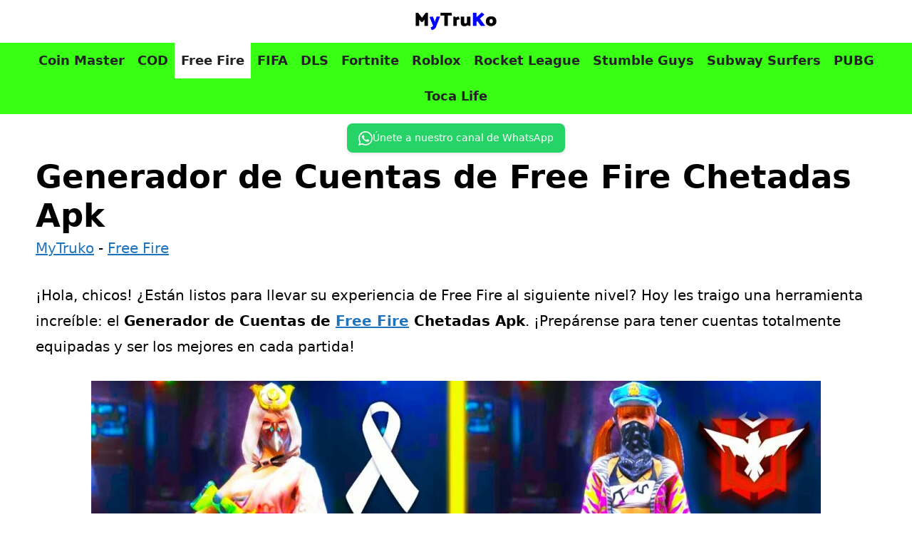

--- FILE ---
content_type: text/html; charset=UTF-8
request_url: https://mytruko.com/free-fire/generador-de-cuentas-de-free-fire-chetadas/
body_size: 21928
content:
<!DOCTYPE html>
<html lang="es" prefix="og: https://ogp.me/ns#">
<head>
	<meta charset="UTF-8">
	<meta name="uri-translation" content="on" /><link rel='preconnect' href='mytruko.b-cdn.net' >

<link rel='dns-prefetch' href='//www.google-analytics.com'>

<link rel='dns-prefetch' href='//wwfacebook.com'>
<link rel='dns-prefetch' href='//cloudflare.com'>
<link rel='dns-prefetch' href='mytruko.b-cdn.net'>
<meta name="viewport" content="width=device-width, initial-scale=1">
<!-- Optimización en motores de búsqueda por Rank Math PRO -  https://rankmath.com/ -->
<title>Generador de Cuentas de Free Fire Chetadas Apk 2025 ▷ MyTruKo</title>
<meta name="description" content="MyTruKo.com ☝ Generador de Cuentas de Free Fire Chetadas Apk 2025 ❤️"/>
<meta name="robots" content="follow, index, max-snippet:-1, max-video-preview:-1, max-image-preview:large"/>
<link rel="canonical" href="https://mytruko.com/free-fire/generador-de-cuentas-de-free-fire-chetadas/" />
<meta property="og:locale" content="es_ES" />
<meta property="og:type" content="article" />
<meta property="og:title" content="Generador de Cuentas de Free Fire Chetadas Apk 2025 ▷ MyTruKo" />
<meta property="og:description" content="MyTruKo.com ☝ Generador de Cuentas de Free Fire Chetadas Apk 2025 ❤️" />
<meta property="og:url" content="https://mytruko.com/free-fire/generador-de-cuentas-de-free-fire-chetadas/" />
<meta property="og:site_name" content="MyTruko.com" />
<meta property="article:section" content="Free Fire" />
<meta property="og:image" content="https://mytruko.com/wp-content/uploads/generador-de-cuentas-de-free-fire-chetadas-gratis-contraseña-y-correo.jpeg" />
<meta property="og:image:secure_url" content="https://mytruko.com/wp-content/uploads/generador-de-cuentas-de-free-fire-chetadas-gratis-contraseña-y-correo.jpeg" />
<meta property="og:image:width" content="1280" />
<meta property="og:image:height" content="720" />
<meta property="og:image:alt" content="generador de cuentas de free fire chetadas gratis contraseña y correo" />
<meta property="og:image:type" content="image/jpeg" />
<meta property="article:published_time" content="2024-02-16T18:33:48+02:00" />
<meta name="twitter:card" content="summary_large_image" />
<meta name="twitter:title" content="Generador de Cuentas de Free Fire Chetadas Apk 2025 ▷ MyTruKo" />
<meta name="twitter:description" content="MyTruKo.com ☝ Generador de Cuentas de Free Fire Chetadas Apk 2025 ❤️" />
<meta name="twitter:site" content="@bawntor" />
<meta name="twitter:creator" content="@bawntor" />
<meta name="twitter:image" content="https://mytruko.com/wp-content/uploads/generador-de-cuentas-de-free-fire-chetadas-gratis-contraseña-y-correo.jpeg" />
<meta name="twitter:label1" content="Escrito por" />
<meta name="twitter:data1" content="MYTRUKO" />
<meta name="twitter:label2" content="Tiempo de lectura" />
<meta name="twitter:data2" content="1 minuto" />
<script type="application/ld+json" class="rank-math-schema-pro">{"@context":"https://schema.org","@graph":[{"@type":["Person","Organization"],"@id":"https://mytruko.com/#person","name":"MYTRUKO","sameAs":["https://twitter.com/bawntor"],"logo":{"@type":"ImageObject","@id":"https://mytruko.com/#logo","url":"https://mytruko.com/wp-content/uploads/mytruko-logo-png.png","contentUrl":"https://mytruko.com/wp-content/uploads/mytruko-logo-png.png","caption":"MyTruko.com","inLanguage":"es","width":"400","height":"200"},"image":{"@type":"ImageObject","@id":"https://mytruko.com/#logo","url":"https://mytruko.com/wp-content/uploads/mytruko-logo-png.png","contentUrl":"https://mytruko.com/wp-content/uploads/mytruko-logo-png.png","caption":"MyTruko.com","inLanguage":"es","width":"400","height":"200"}},{"@type":"WebSite","@id":"https://mytruko.com/#website","url":"https://mytruko.com","name":"MyTruko.com","publisher":{"@id":"https://mytruko.com/#person"},"inLanguage":"es"},{"@type":"ImageObject","@id":"https://mytruko.com/wp-content/uploads/generador-de-cuentas-de-free-fire-chetadas-gratis-contrasen\u0303a-y-correo.jpeg","url":"https://mytruko.com/wp-content/uploads/generador-de-cuentas-de-free-fire-chetadas-gratis-contrasen\u0303a-y-correo.jpeg","width":"1280","height":"720","caption":"generador de cuentas de free fire chetadas gratis contrase\u00f1a y correo","inLanguage":"es"},{"@type":"BreadcrumbList","@id":"https://mytruko.com/free-fire/generador-de-cuentas-de-free-fire-chetadas/#breadcrumb","itemListElement":[{"@type":"ListItem","position":"1","item":{"@id":"https://mytruko.com","name":"MyTruko"}},{"@type":"ListItem","position":"2","item":{"@id":"https://mytruko.com/free-fire/","name":"Free Fire"}},{"@type":"ListItem","position":"3","item":{"@id":"https://mytruko.com/free-fire/generador-de-cuentas-de-free-fire-chetadas/","name":"Generador de Cuentas de Free Fire Chetadas Apk"}}]},{"@type":"WebPage","@id":"https://mytruko.com/free-fire/generador-de-cuentas-de-free-fire-chetadas/#webpage","url":"https://mytruko.com/free-fire/generador-de-cuentas-de-free-fire-chetadas/","name":"Generador de Cuentas de Free Fire Chetadas Apk 2025 \u25b7 MyTruKo","datePublished":"2024-02-16T18:33:48+02:00","dateModified":"2024-02-16T18:33:48+02:00","isPartOf":{"@id":"https://mytruko.com/#website"},"primaryImageOfPage":{"@id":"https://mytruko.com/wp-content/uploads/generador-de-cuentas-de-free-fire-chetadas-gratis-contrasen\u0303a-y-correo.jpeg"},"inLanguage":"es","breadcrumb":{"@id":"https://mytruko.com/free-fire/generador-de-cuentas-de-free-fire-chetadas/#breadcrumb"}},{"@type":"Person","@id":"https://mytruko.com/free-fire/generador-de-cuentas-de-free-fire-chetadas/#author","name":"MYTRUKO","image":{"@type":"ImageObject","@id":"https://secure.gravatar.com/avatar/25abcb44cf23016c63760f0678c06f2438a71d3fc71105076de512fbae5afbf5?s=96&amp;d=mm&amp;r=g","url":"https://secure.gravatar.com/avatar/25abcb44cf23016c63760f0678c06f2438a71d3fc71105076de512fbae5afbf5?s=96&amp;d=mm&amp;r=g","caption":"MYTRUKO","inLanguage":"es"}},{"@type":"BlogPosting","headline":"Generador de Cuentas de Free Fire Chetadas Apk 2025 \u25b7 MyTruKo","keywords":"Generador de Cuentas de Free Fire Chetadas","datePublished":"2024-02-16T18:33:48+02:00","dateModified":"2024-02-16T18:33:48+02:00","articleSection":"Free Fire","author":{"@id":"https://mytruko.com/free-fire/generador-de-cuentas-de-free-fire-chetadas/#author","name":"MYTRUKO"},"publisher":{"@id":"https://mytruko.com/#person"},"description":"MyTruKo.com \u261d Generador de Cuentas de Free Fire Chetadas Apk 2025 \u2764\ufe0f","name":"Generador de Cuentas de Free Fire Chetadas Apk 2025 \u25b7 MyTruKo","@id":"https://mytruko.com/free-fire/generador-de-cuentas-de-free-fire-chetadas/#richSnippet","isPartOf":{"@id":"https://mytruko.com/free-fire/generador-de-cuentas-de-free-fire-chetadas/#webpage"},"image":{"@id":"https://mytruko.com/wp-content/uploads/generador-de-cuentas-de-free-fire-chetadas-gratis-contrasen\u0303a-y-correo.jpeg"},"inLanguage":"es","mainEntityOfPage":{"@id":"https://mytruko.com/free-fire/generador-de-cuentas-de-free-fire-chetadas/#webpage"}}]}</script>
<!-- /Plugin Rank Math WordPress SEO -->

<style id='wp-img-auto-sizes-contain-inline-css'>
img:is([sizes=auto i],[sizes^="auto," i]){contain-intrinsic-size:3000px 1500px}
/*# sourceURL=wp-img-auto-sizes-contain-inline-css */
</style>
<style id='wp-emoji-styles-inline-css'>

	img.wp-smiley, img.emoji {
		display: inline !important;
		border: none !important;
		box-shadow: none !important;
		height: 1em !important;
		width: 1em !important;
		margin: 0 0.07em !important;
		vertical-align: -0.1em !important;
		background: none !important;
		padding: 0 !important;
	}
/*# sourceURL=wp-emoji-styles-inline-css */
</style>
<style id='wp-block-library-inline-css'>
:root{--wp-block-synced-color:#7a00df;--wp-block-synced-color--rgb:122,0,223;--wp-bound-block-color:var(--wp-block-synced-color);--wp-editor-canvas-background:#ddd;--wp-admin-theme-color:#007cba;--wp-admin-theme-color--rgb:0,124,186;--wp-admin-theme-color-darker-10:#006ba1;--wp-admin-theme-color-darker-10--rgb:0,107,160.5;--wp-admin-theme-color-darker-20:#005a87;--wp-admin-theme-color-darker-20--rgb:0,90,135;--wp-admin-border-width-focus:2px}@media (min-resolution:192dpi){:root{--wp-admin-border-width-focus:1.5px}}.wp-element-button{cursor:pointer}:root .has-very-light-gray-background-color{background-color:#eee}:root .has-very-dark-gray-background-color{background-color:#313131}:root .has-very-light-gray-color{color:#eee}:root .has-very-dark-gray-color{color:#313131}:root .has-vivid-green-cyan-to-vivid-cyan-blue-gradient-background{background:linear-gradient(135deg,#00d084,#0693e3)}:root .has-purple-crush-gradient-background{background:linear-gradient(135deg,#34e2e4,#4721fb 50%,#ab1dfe)}:root .has-hazy-dawn-gradient-background{background:linear-gradient(135deg,#faaca8,#dad0ec)}:root .has-subdued-olive-gradient-background{background:linear-gradient(135deg,#fafae1,#67a671)}:root .has-atomic-cream-gradient-background{background:linear-gradient(135deg,#fdd79a,#004a59)}:root .has-nightshade-gradient-background{background:linear-gradient(135deg,#330968,#31cdcf)}:root .has-midnight-gradient-background{background:linear-gradient(135deg,#020381,#2874fc)}:root{--wp--preset--font-size--normal:16px;--wp--preset--font-size--huge:42px}.has-regular-font-size{font-size:1em}.has-larger-font-size{font-size:2.625em}.has-normal-font-size{font-size:var(--wp--preset--font-size--normal)}.has-huge-font-size{font-size:var(--wp--preset--font-size--huge)}.has-text-align-center{text-align:center}.has-text-align-left{text-align:left}.has-text-align-right{text-align:right}.has-fit-text{white-space:nowrap!important}#end-resizable-editor-section{display:none}.aligncenter{clear:both}.items-justified-left{justify-content:flex-start}.items-justified-center{justify-content:center}.items-justified-right{justify-content:flex-end}.items-justified-space-between{justify-content:space-between}.screen-reader-text{border:0;clip-path:inset(50%);height:1px;margin:-1px;overflow:hidden;padding:0;position:absolute;width:1px;word-wrap:normal!important}.screen-reader-text:focus{background-color:#ddd;clip-path:none;color:#444;display:block;font-size:1em;height:auto;left:5px;line-height:normal;padding:15px 23px 14px;text-decoration:none;top:5px;width:auto;z-index:100000}html :where(.has-border-color){border-style:solid}html :where([style*=border-top-color]){border-top-style:solid}html :where([style*=border-right-color]){border-right-style:solid}html :where([style*=border-bottom-color]){border-bottom-style:solid}html :where([style*=border-left-color]){border-left-style:solid}html :where([style*=border-width]){border-style:solid}html :where([style*=border-top-width]){border-top-style:solid}html :where([style*=border-right-width]){border-right-style:solid}html :where([style*=border-bottom-width]){border-bottom-style:solid}html :where([style*=border-left-width]){border-left-style:solid}html :where(img[class*=wp-image-]){height:auto;max-width:100%}:where(figure){margin:0 0 1em}html :where(.is-position-sticky){--wp-admin--admin-bar--position-offset:var(--wp-admin--admin-bar--height,0px)}@media screen and (max-width:600px){html :where(.is-position-sticky){--wp-admin--admin-bar--position-offset:0px}}

/*# sourceURL=wp-block-library-inline-css */
</style><style id='wp-block-heading-inline-css'>
h1:where(.wp-block-heading).has-background,h2:where(.wp-block-heading).has-background,h3:where(.wp-block-heading).has-background,h4:where(.wp-block-heading).has-background,h5:where(.wp-block-heading).has-background,h6:where(.wp-block-heading).has-background{padding:1.25em 2.375em}h1.has-text-align-left[style*=writing-mode]:where([style*=vertical-lr]),h1.has-text-align-right[style*=writing-mode]:where([style*=vertical-rl]),h2.has-text-align-left[style*=writing-mode]:where([style*=vertical-lr]),h2.has-text-align-right[style*=writing-mode]:where([style*=vertical-rl]),h3.has-text-align-left[style*=writing-mode]:where([style*=vertical-lr]),h3.has-text-align-right[style*=writing-mode]:where([style*=vertical-rl]),h4.has-text-align-left[style*=writing-mode]:where([style*=vertical-lr]),h4.has-text-align-right[style*=writing-mode]:where([style*=vertical-rl]),h5.has-text-align-left[style*=writing-mode]:where([style*=vertical-lr]),h5.has-text-align-right[style*=writing-mode]:where([style*=vertical-rl]),h6.has-text-align-left[style*=writing-mode]:where([style*=vertical-lr]),h6.has-text-align-right[style*=writing-mode]:where([style*=vertical-rl]){rotate:180deg}
/*# sourceURL=https://mytruko.com/wp-includes/blocks/heading/style.min.css */
</style>
<style id='wp-block-image-inline-css'>
.wp-block-image>a,.wp-block-image>figure>a{display:inline-block}.wp-block-image img{box-sizing:border-box;height:auto;max-width:100%;vertical-align:bottom}@media not (prefers-reduced-motion){.wp-block-image img.hide{visibility:hidden}.wp-block-image img.show{animation:show-content-image .4s}}.wp-block-image[style*=border-radius] img,.wp-block-image[style*=border-radius]>a{border-radius:inherit}.wp-block-image.has-custom-border img{box-sizing:border-box}.wp-block-image.aligncenter{text-align:center}.wp-block-image.alignfull>a,.wp-block-image.alignwide>a{width:100%}.wp-block-image.alignfull img,.wp-block-image.alignwide img{height:auto;width:100%}.wp-block-image .aligncenter,.wp-block-image .alignleft,.wp-block-image .alignright,.wp-block-image.aligncenter,.wp-block-image.alignleft,.wp-block-image.alignright{display:table}.wp-block-image .aligncenter>figcaption,.wp-block-image .alignleft>figcaption,.wp-block-image .alignright>figcaption,.wp-block-image.aligncenter>figcaption,.wp-block-image.alignleft>figcaption,.wp-block-image.alignright>figcaption{caption-side:bottom;display:table-caption}.wp-block-image .alignleft{float:left;margin:.5em 1em .5em 0}.wp-block-image .alignright{float:right;margin:.5em 0 .5em 1em}.wp-block-image .aligncenter{margin-left:auto;margin-right:auto}.wp-block-image :where(figcaption){margin-bottom:1em;margin-top:.5em}.wp-block-image.is-style-circle-mask img{border-radius:9999px}@supports ((-webkit-mask-image:none) or (mask-image:none)) or (-webkit-mask-image:none){.wp-block-image.is-style-circle-mask img{border-radius:0;-webkit-mask-image:url('data:image/svg+xml;utf8,<svg viewBox="0 0 100 100" xmlns="http://www.w3.org/2000/svg"><circle cx="50" cy="50" r="50"/></svg>');mask-image:url('data:image/svg+xml;utf8,<svg viewBox="0 0 100 100" xmlns="http://www.w3.org/2000/svg"><circle cx="50" cy="50" r="50"/></svg>');mask-mode:alpha;-webkit-mask-position:center;mask-position:center;-webkit-mask-repeat:no-repeat;mask-repeat:no-repeat;-webkit-mask-size:contain;mask-size:contain}}:root :where(.wp-block-image.is-style-rounded img,.wp-block-image .is-style-rounded img){border-radius:9999px}.wp-block-image figure{margin:0}.wp-lightbox-container{display:flex;flex-direction:column;position:relative}.wp-lightbox-container img{cursor:zoom-in}.wp-lightbox-container img:hover+button{opacity:1}.wp-lightbox-container button{align-items:center;backdrop-filter:blur(16px) saturate(180%);background-color:#5a5a5a40;border:none;border-radius:4px;cursor:zoom-in;display:flex;height:20px;justify-content:center;opacity:0;padding:0;position:absolute;right:16px;text-align:center;top:16px;width:20px;z-index:100}@media not (prefers-reduced-motion){.wp-lightbox-container button{transition:opacity .2s ease}}.wp-lightbox-container button:focus-visible{outline:3px auto #5a5a5a40;outline:3px auto -webkit-focus-ring-color;outline-offset:3px}.wp-lightbox-container button:hover{cursor:pointer;opacity:1}.wp-lightbox-container button:focus{opacity:1}.wp-lightbox-container button:focus,.wp-lightbox-container button:hover,.wp-lightbox-container button:not(:hover):not(:active):not(.has-background){background-color:#5a5a5a40;border:none}.wp-lightbox-overlay{box-sizing:border-box;cursor:zoom-out;height:100vh;left:0;overflow:hidden;position:fixed;top:0;visibility:hidden;width:100%;z-index:100000}.wp-lightbox-overlay .close-button{align-items:center;cursor:pointer;display:flex;justify-content:center;min-height:40px;min-width:40px;padding:0;position:absolute;right:calc(env(safe-area-inset-right) + 16px);top:calc(env(safe-area-inset-top) + 16px);z-index:5000000}.wp-lightbox-overlay .close-button:focus,.wp-lightbox-overlay .close-button:hover,.wp-lightbox-overlay .close-button:not(:hover):not(:active):not(.has-background){background:none;border:none}.wp-lightbox-overlay .lightbox-image-container{height:var(--wp--lightbox-container-height);left:50%;overflow:hidden;position:absolute;top:50%;transform:translate(-50%,-50%);transform-origin:top left;width:var(--wp--lightbox-container-width);z-index:9999999999}.wp-lightbox-overlay .wp-block-image{align-items:center;box-sizing:border-box;display:flex;height:100%;justify-content:center;margin:0;position:relative;transform-origin:0 0;width:100%;z-index:3000000}.wp-lightbox-overlay .wp-block-image img{height:var(--wp--lightbox-image-height);min-height:var(--wp--lightbox-image-height);min-width:var(--wp--lightbox-image-width);width:var(--wp--lightbox-image-width)}.wp-lightbox-overlay .wp-block-image figcaption{display:none}.wp-lightbox-overlay button{background:none;border:none}.wp-lightbox-overlay .scrim{background-color:#fff;height:100%;opacity:.9;position:absolute;width:100%;z-index:2000000}.wp-lightbox-overlay.active{visibility:visible}@media not (prefers-reduced-motion){.wp-lightbox-overlay.active{animation:turn-on-visibility .25s both}.wp-lightbox-overlay.active img{animation:turn-on-visibility .35s both}.wp-lightbox-overlay.show-closing-animation:not(.active){animation:turn-off-visibility .35s both}.wp-lightbox-overlay.show-closing-animation:not(.active) img{animation:turn-off-visibility .25s both}.wp-lightbox-overlay.zoom.active{animation:none;opacity:1;visibility:visible}.wp-lightbox-overlay.zoom.active .lightbox-image-container{animation:lightbox-zoom-in .4s}.wp-lightbox-overlay.zoom.active .lightbox-image-container img{animation:none}.wp-lightbox-overlay.zoom.active .scrim{animation:turn-on-visibility .4s forwards}.wp-lightbox-overlay.zoom.show-closing-animation:not(.active){animation:none}.wp-lightbox-overlay.zoom.show-closing-animation:not(.active) .lightbox-image-container{animation:lightbox-zoom-out .4s}.wp-lightbox-overlay.zoom.show-closing-animation:not(.active) .lightbox-image-container img{animation:none}.wp-lightbox-overlay.zoom.show-closing-animation:not(.active) .scrim{animation:turn-off-visibility .4s forwards}}@keyframes show-content-image{0%{visibility:hidden}99%{visibility:hidden}to{visibility:visible}}@keyframes turn-on-visibility{0%{opacity:0}to{opacity:1}}@keyframes turn-off-visibility{0%{opacity:1;visibility:visible}99%{opacity:0;visibility:visible}to{opacity:0;visibility:hidden}}@keyframes lightbox-zoom-in{0%{transform:translate(calc((-100vw + var(--wp--lightbox-scrollbar-width))/2 + var(--wp--lightbox-initial-left-position)),calc(-50vh + var(--wp--lightbox-initial-top-position))) scale(var(--wp--lightbox-scale))}to{transform:translate(-50%,-50%) scale(1)}}@keyframes lightbox-zoom-out{0%{transform:translate(-50%,-50%) scale(1);visibility:visible}99%{visibility:visible}to{transform:translate(calc((-100vw + var(--wp--lightbox-scrollbar-width))/2 + var(--wp--lightbox-initial-left-position)),calc(-50vh + var(--wp--lightbox-initial-top-position))) scale(var(--wp--lightbox-scale));visibility:hidden}}
/*# sourceURL=https://mytruko.com/wp-includes/blocks/image/style.min.css */
</style>
<style id='wp-block-list-inline-css'>
ol,ul{box-sizing:border-box}:root :where(.wp-block-list.has-background){padding:1.25em 2.375em}
/*# sourceURL=https://mytruko.com/wp-includes/blocks/list/style.min.css */
</style>
<style id='wp-block-paragraph-inline-css'>
.is-small-text{font-size:.875em}.is-regular-text{font-size:1em}.is-large-text{font-size:2.25em}.is-larger-text{font-size:3em}.has-drop-cap:not(:focus):first-letter{float:left;font-size:8.4em;font-style:normal;font-weight:100;line-height:.68;margin:.05em .1em 0 0;text-transform:uppercase}body.rtl .has-drop-cap:not(:focus):first-letter{float:none;margin-left:.1em}p.has-drop-cap.has-background{overflow:hidden}:root :where(p.has-background){padding:1.25em 2.375em}:where(p.has-text-color:not(.has-link-color)) a{color:inherit}p.has-text-align-left[style*="writing-mode:vertical-lr"],p.has-text-align-right[style*="writing-mode:vertical-rl"]{rotate:180deg}
/*# sourceURL=https://mytruko.com/wp-includes/blocks/paragraph/style.min.css */
</style>
<style id='global-styles-inline-css'>
:root{--wp--preset--aspect-ratio--square: 1;--wp--preset--aspect-ratio--4-3: 4/3;--wp--preset--aspect-ratio--3-4: 3/4;--wp--preset--aspect-ratio--3-2: 3/2;--wp--preset--aspect-ratio--2-3: 2/3;--wp--preset--aspect-ratio--16-9: 16/9;--wp--preset--aspect-ratio--9-16: 9/16;--wp--preset--color--black: #000000;--wp--preset--color--cyan-bluish-gray: #abb8c3;--wp--preset--color--white: #ffffff;--wp--preset--color--pale-pink: #f78da7;--wp--preset--color--vivid-red: #cf2e2e;--wp--preset--color--luminous-vivid-orange: #ff6900;--wp--preset--color--luminous-vivid-amber: #fcb900;--wp--preset--color--light-green-cyan: #7bdcb5;--wp--preset--color--vivid-green-cyan: #00d084;--wp--preset--color--pale-cyan-blue: #8ed1fc;--wp--preset--color--vivid-cyan-blue: #0693e3;--wp--preset--color--vivid-purple: #9b51e0;--wp--preset--color--contrast: var(--contrast);--wp--preset--color--contrast-2: var(--contrast-2);--wp--preset--color--contrast-3: var(--contrast-3);--wp--preset--color--base: var(--base);--wp--preset--color--base-2: var(--base-2);--wp--preset--color--base-3: var(--base-3);--wp--preset--color--accent: var(--accent);--wp--preset--color--verde: var(--verde);--wp--preset--color--amarillo-ctc: var(--amarillo---ctc);--wp--preset--gradient--vivid-cyan-blue-to-vivid-purple: linear-gradient(135deg,rgb(6,147,227) 0%,rgb(155,81,224) 100%);--wp--preset--gradient--light-green-cyan-to-vivid-green-cyan: linear-gradient(135deg,rgb(122,220,180) 0%,rgb(0,208,130) 100%);--wp--preset--gradient--luminous-vivid-amber-to-luminous-vivid-orange: linear-gradient(135deg,rgb(252,185,0) 0%,rgb(255,105,0) 100%);--wp--preset--gradient--luminous-vivid-orange-to-vivid-red: linear-gradient(135deg,rgb(255,105,0) 0%,rgb(207,46,46) 100%);--wp--preset--gradient--very-light-gray-to-cyan-bluish-gray: linear-gradient(135deg,rgb(238,238,238) 0%,rgb(169,184,195) 100%);--wp--preset--gradient--cool-to-warm-spectrum: linear-gradient(135deg,rgb(74,234,220) 0%,rgb(151,120,209) 20%,rgb(207,42,186) 40%,rgb(238,44,130) 60%,rgb(251,105,98) 80%,rgb(254,248,76) 100%);--wp--preset--gradient--blush-light-purple: linear-gradient(135deg,rgb(255,206,236) 0%,rgb(152,150,240) 100%);--wp--preset--gradient--blush-bordeaux: linear-gradient(135deg,rgb(254,205,165) 0%,rgb(254,45,45) 50%,rgb(107,0,62) 100%);--wp--preset--gradient--luminous-dusk: linear-gradient(135deg,rgb(255,203,112) 0%,rgb(199,81,192) 50%,rgb(65,88,208) 100%);--wp--preset--gradient--pale-ocean: linear-gradient(135deg,rgb(255,245,203) 0%,rgb(182,227,212) 50%,rgb(51,167,181) 100%);--wp--preset--gradient--electric-grass: linear-gradient(135deg,rgb(202,248,128) 0%,rgb(113,206,126) 100%);--wp--preset--gradient--midnight: linear-gradient(135deg,rgb(2,3,129) 0%,rgb(40,116,252) 100%);--wp--preset--font-size--small: 13px;--wp--preset--font-size--medium: 20px;--wp--preset--font-size--large: 36px;--wp--preset--font-size--x-large: 42px;--wp--preset--spacing--20: 0.44rem;--wp--preset--spacing--30: 0.67rem;--wp--preset--spacing--40: 1rem;--wp--preset--spacing--50: 1.5rem;--wp--preset--spacing--60: 2.25rem;--wp--preset--spacing--70: 3.38rem;--wp--preset--spacing--80: 5.06rem;--wp--preset--shadow--natural: 6px 6px 9px rgba(0, 0, 0, 0.2);--wp--preset--shadow--deep: 12px 12px 50px rgba(0, 0, 0, 0.4);--wp--preset--shadow--sharp: 6px 6px 0px rgba(0, 0, 0, 0.2);--wp--preset--shadow--outlined: 6px 6px 0px -3px rgb(255, 255, 255), 6px 6px rgb(0, 0, 0);--wp--preset--shadow--crisp: 6px 6px 0px rgb(0, 0, 0);}:where(.is-layout-flex){gap: 0.5em;}:where(.is-layout-grid){gap: 0.5em;}body .is-layout-flex{display: flex;}.is-layout-flex{flex-wrap: wrap;align-items: center;}.is-layout-flex > :is(*, div){margin: 0;}body .is-layout-grid{display: grid;}.is-layout-grid > :is(*, div){margin: 0;}:where(.wp-block-columns.is-layout-flex){gap: 2em;}:where(.wp-block-columns.is-layout-grid){gap: 2em;}:where(.wp-block-post-template.is-layout-flex){gap: 1.25em;}:where(.wp-block-post-template.is-layout-grid){gap: 1.25em;}.has-black-color{color: var(--wp--preset--color--black) !important;}.has-cyan-bluish-gray-color{color: var(--wp--preset--color--cyan-bluish-gray) !important;}.has-white-color{color: var(--wp--preset--color--white) !important;}.has-pale-pink-color{color: var(--wp--preset--color--pale-pink) !important;}.has-vivid-red-color{color: var(--wp--preset--color--vivid-red) !important;}.has-luminous-vivid-orange-color{color: var(--wp--preset--color--luminous-vivid-orange) !important;}.has-luminous-vivid-amber-color{color: var(--wp--preset--color--luminous-vivid-amber) !important;}.has-light-green-cyan-color{color: var(--wp--preset--color--light-green-cyan) !important;}.has-vivid-green-cyan-color{color: var(--wp--preset--color--vivid-green-cyan) !important;}.has-pale-cyan-blue-color{color: var(--wp--preset--color--pale-cyan-blue) !important;}.has-vivid-cyan-blue-color{color: var(--wp--preset--color--vivid-cyan-blue) !important;}.has-vivid-purple-color{color: var(--wp--preset--color--vivid-purple) !important;}.has-black-background-color{background-color: var(--wp--preset--color--black) !important;}.has-cyan-bluish-gray-background-color{background-color: var(--wp--preset--color--cyan-bluish-gray) !important;}.has-white-background-color{background-color: var(--wp--preset--color--white) !important;}.has-pale-pink-background-color{background-color: var(--wp--preset--color--pale-pink) !important;}.has-vivid-red-background-color{background-color: var(--wp--preset--color--vivid-red) !important;}.has-luminous-vivid-orange-background-color{background-color: var(--wp--preset--color--luminous-vivid-orange) !important;}.has-luminous-vivid-amber-background-color{background-color: var(--wp--preset--color--luminous-vivid-amber) !important;}.has-light-green-cyan-background-color{background-color: var(--wp--preset--color--light-green-cyan) !important;}.has-vivid-green-cyan-background-color{background-color: var(--wp--preset--color--vivid-green-cyan) !important;}.has-pale-cyan-blue-background-color{background-color: var(--wp--preset--color--pale-cyan-blue) !important;}.has-vivid-cyan-blue-background-color{background-color: var(--wp--preset--color--vivid-cyan-blue) !important;}.has-vivid-purple-background-color{background-color: var(--wp--preset--color--vivid-purple) !important;}.has-black-border-color{border-color: var(--wp--preset--color--black) !important;}.has-cyan-bluish-gray-border-color{border-color: var(--wp--preset--color--cyan-bluish-gray) !important;}.has-white-border-color{border-color: var(--wp--preset--color--white) !important;}.has-pale-pink-border-color{border-color: var(--wp--preset--color--pale-pink) !important;}.has-vivid-red-border-color{border-color: var(--wp--preset--color--vivid-red) !important;}.has-luminous-vivid-orange-border-color{border-color: var(--wp--preset--color--luminous-vivid-orange) !important;}.has-luminous-vivid-amber-border-color{border-color: var(--wp--preset--color--luminous-vivid-amber) !important;}.has-light-green-cyan-border-color{border-color: var(--wp--preset--color--light-green-cyan) !important;}.has-vivid-green-cyan-border-color{border-color: var(--wp--preset--color--vivid-green-cyan) !important;}.has-pale-cyan-blue-border-color{border-color: var(--wp--preset--color--pale-cyan-blue) !important;}.has-vivid-cyan-blue-border-color{border-color: var(--wp--preset--color--vivid-cyan-blue) !important;}.has-vivid-purple-border-color{border-color: var(--wp--preset--color--vivid-purple) !important;}.has-vivid-cyan-blue-to-vivid-purple-gradient-background{background: var(--wp--preset--gradient--vivid-cyan-blue-to-vivid-purple) !important;}.has-light-green-cyan-to-vivid-green-cyan-gradient-background{background: var(--wp--preset--gradient--light-green-cyan-to-vivid-green-cyan) !important;}.has-luminous-vivid-amber-to-luminous-vivid-orange-gradient-background{background: var(--wp--preset--gradient--luminous-vivid-amber-to-luminous-vivid-orange) !important;}.has-luminous-vivid-orange-to-vivid-red-gradient-background{background: var(--wp--preset--gradient--luminous-vivid-orange-to-vivid-red) !important;}.has-very-light-gray-to-cyan-bluish-gray-gradient-background{background: var(--wp--preset--gradient--very-light-gray-to-cyan-bluish-gray) !important;}.has-cool-to-warm-spectrum-gradient-background{background: var(--wp--preset--gradient--cool-to-warm-spectrum) !important;}.has-blush-light-purple-gradient-background{background: var(--wp--preset--gradient--blush-light-purple) !important;}.has-blush-bordeaux-gradient-background{background: var(--wp--preset--gradient--blush-bordeaux) !important;}.has-luminous-dusk-gradient-background{background: var(--wp--preset--gradient--luminous-dusk) !important;}.has-pale-ocean-gradient-background{background: var(--wp--preset--gradient--pale-ocean) !important;}.has-electric-grass-gradient-background{background: var(--wp--preset--gradient--electric-grass) !important;}.has-midnight-gradient-background{background: var(--wp--preset--gradient--midnight) !important;}.has-small-font-size{font-size: var(--wp--preset--font-size--small) !important;}.has-medium-font-size{font-size: var(--wp--preset--font-size--medium) !important;}.has-large-font-size{font-size: var(--wp--preset--font-size--large) !important;}.has-x-large-font-size{font-size: var(--wp--preset--font-size--x-large) !important;}
/*# sourceURL=global-styles-inline-css */
</style>

<style id='classic-theme-styles-inline-css'>
/*! This file is auto-generated */
.wp-block-button__link{color:#fff;background-color:#32373c;border-radius:9999px;box-shadow:none;text-decoration:none;padding:calc(.667em + 2px) calc(1.333em + 2px);font-size:1.125em}.wp-block-file__button{background:#32373c;color:#fff;text-decoration:none}
/*# sourceURL=/wp-includes/css/classic-themes.min.css */
</style>
<link rel='stylesheet' id='wp-show-posts-css' href='https://mytruko.com/wp-content/plugins/wp-show-posts/css/wp-show-posts-min.css?ver=1.1.6' media='all' />
<style id='ez-toc-style-inline-css'>
#ez-toc-container{background:#f9f9f9;border:1px solid #aaa;border-radius:4px;-webkit-box-shadow:0 1px 1px rgba(0,0,0,.05);box-shadow:0 1px 1px rgba(0,0,0,.05);display:table;margin-bottom:1em;padding:10px 20px 10px 10px;position:relative;width:auto}div.ez-toc-widget-container{padding:0;position:relative}#ez-toc-container.ez-toc-light-blue{background:#edf6ff}#ez-toc-container.ez-toc-white{background:#fff}#ez-toc-container.ez-toc-black{background:#000}#ez-toc-container.ez-toc-transparent{background:none transparent}div.ez-toc-widget-container ul{display:block}div.ez-toc-widget-container li{border:none;padding:0}div.ez-toc-widget-container ul.ez-toc-list{padding:10px}#ez-toc-container ul ul,.ez-toc div.ez-toc-widget-container ul ul{margin-left:1.5em}#ez-toc-container li,#ez-toc-container ul{margin:0;padding:0}#ez-toc-container li,#ez-toc-container ul,#ez-toc-container ul li,div.ez-toc-widget-container,div.ez-toc-widget-container li{background:none;list-style:none none;line-height:1.6;margin:0;overflow:hidden;z-index:1}#ez-toc-container .ez-toc-title{text-align:left;line-height:1.45;margin:0;padding:0}.ez-toc-title-container{display:table;width:100%}.ez-toc-title,.ez-toc-title-toggle{display:inline;text-align:left;vertical-align:middle}#ez-toc-container.ez-toc-black p.ez-toc-title{color:#fff}#ez-toc-container div.ez-toc-title-container+ul.ez-toc-list{margin-top:1em}.ez-toc-wrap-left{margin:0 auto 1em 0!important}.ez-toc-wrap-left-text{float:left}.ez-toc-wrap-right{margin:0 0 1em auto!important}.ez-toc-wrap-right-text{float:right}#ez-toc-container a{color:#444;box-shadow:none;text-decoration:none;text-shadow:none;display:inline-flex;align-items:stretch;flex-wrap:nowrap}#ez-toc-container a:visited{color:#9f9f9f}#ez-toc-container a:hover{text-decoration:underline}#ez-toc-container.ez-toc-black a,#ez-toc-container.ez-toc-black a:visited{color:#fff}#ez-toc-container a.ez-toc-toggle{display:flex;align-items:center}.ez-toc-widget-container ul.ez-toc-list li:before{content:" ";position:absolute;left:0;right:0;height:30px;line-height:30px;z-index:-1}.ez-toc-widget-container ul.ez-toc-list li.active{background-color:#ededed}.ez-toc-widget-container li.active>a{font-weight:900}.ez-toc-btn{display:inline-block;padding:6px 12px;margin-bottom:0;font-size:14px;font-weight:400;line-height:1.428571429;text-align:center;white-space:nowrap;vertical-align:middle;cursor:pointer;background-image:none;border:1px solid transparent;border-radius:4px;-webkit-user-select:none;-moz-user-select:none;-ms-user-select:none;-o-user-select:none;user-select:none}.ez-toc-btn:focus{outline:thin dotted #333;outline:5px auto -webkit-focus-ring-color;outline-offset:-2px}.ez-toc-btn:focus,.ez-toc-btn:hover{color:#333;text-decoration:none}.ez-toc-btn.active,.ez-toc-btn:active{background-image:none;outline:0;-webkit-box-shadow:inset 0 3px 5px rgba(0,0,0,.125);box-shadow:inset 0 3px 5px rgba(0,0,0,.125)}.ez-toc-btn-default{color:#333;background-color:#fff}.ez-toc-btn-default.active,.ez-toc-btn-default:active,.ez-toc-btn-default:focus,.ez-toc-btn-default:hover{color:#333;background-color:#ebebeb;border-color:#adadad}.ez-toc-btn-default.active,.ez-toc-btn-default:active{background-image:none}.ez-toc-btn-sm,.ez-toc-btn-xs{padding:5px 10px;font-size:12px;line-height:1.5;border-radius:3px}.ez-toc-btn-xs{padding:1px 5px}.ez-toc-btn-default{text-shadow:0 -1px 0 rgba(0,0,0,.2);-webkit-box-shadow:inset 0 1px 0 hsla(0,0%,100%,.15),0 1px 1px rgba(0,0,0,.075);box-shadow:inset 0 1px 0 hsla(0,0%,100%,.15),0 1px 1px rgba(0,0,0,.075)}.ez-toc-btn-default:active{-webkit-box-shadow:inset 0 3px 5px rgba(0,0,0,.125);box-shadow:inset 0 3px 5px rgba(0,0,0,.125)}.btn.active,.ez-toc-btn:active{background-image:none}.ez-toc-btn-default{text-shadow:0 1px 0 #fff;background-image:-webkit-gradient(linear,left 0,left 100%,from(#fff),to(#e0e0e0));background-image:-webkit-linear-gradient(top,#fff,#e0e0e0);background-image:-moz-linear-gradient(top,#fff 0,#e0e0e0 100%);background-image:linear-gradient(180deg,#fff 0,#e0e0e0);background-repeat:repeat-x;border-color:#ccc;filter:progid:DXImageTransform.Microsoft.gradient(startColorstr="#ffffffff",endColorstr="#ffe0e0e0",GradientType=0);filter:progid:DXImageTransform.Microsoft.gradient(enabled=false)}.ez-toc-btn-default:focus,.ez-toc-btn-default:hover{background-color:#e0e0e0;background-position:0 -15px}.ez-toc-btn-default.active,.ez-toc-btn-default:active{background-color:#e0e0e0;border-color:#dbdbdb}.ez-toc-pull-right{float:right!important;margin-left:10px}#ez-toc-container label.cssicon,#ez-toc-widget-container label.cssicon{height:30px}.ez-toc-glyphicon{position:relative;top:1px;display:inline-block;font-family:Glyphicons Halflings;-webkit-font-smoothing:antialiased;font-style:normal;font-weight:400;line-height:1;-moz-osx-font-smoothing:grayscale}.ez-toc-glyphicon:empty{width:1em}.ez-toc-toggle i.ez-toc-glyphicon{font-size:16px;margin-left:2px}#ez-toc-container input{position:absolute;left:-999em}#ez-toc-container input[type=checkbox]:checked+nav,#ez-toc-widget-container input[type=checkbox]:checked+nav{opacity:0;max-height:0;border:none;display:none}#ez-toc-container label{position:relative;cursor:pointer;display:initial}#ez-toc-container .ez-toc-js-icon-con{display:initial}#ez-toc-container .ez-toc-js-icon-con,#ez-toc-container .ez-toc-toggle label{float:right;position:relative;font-size:16px;padding:0;border:1px solid #999191;border-radius:5px;cursor:pointer;left:10px;width:35px}div#ez-toc-container .ez-toc-title{display:initial}.ez-toc-wrap-center{margin:0 auto 1em!important}#ez-toc-container a.ez-toc-toggle{color:#444;background:inherit;border:inherit}.ez-toc-toggle #item{position:absolute;left:-999em}label.cssicon .ez-toc-glyphicon:empty{font-size:16px;margin-left:2px}label.cssiconcheckbox{display:none}.ez-toc-widget-container ul li a{padding-left:10px;display:inline-flex;align-items:stretch;flex-wrap:nowrap}.ez-toc-widget-container ul.ez-toc-list li{height:auto!important}.ez-toc-cssicon{float:right;position:relative;font-size:16px;padding:0;border:1px solid #999191;border-radius:5px;cursor:pointer;left:10px;width:35px}.ez-toc-icon-toggle-span{display:flex;align-items:center;width:35px;height:30px;justify-content:center;direction:ltr}#ez-toc-container .eztoc-toggle-hide-by-default{display:none}.eztoc_no_heading_found{background-color:#ff0;padding-left:10px}.eztoc-hide{display:none}.term-description .ez-toc-title-container p:nth-child(2){width:50px;float:right;margin:0}.ez-toc-list.ez-toc-columns-2{column-count:2;column-gap:20px;column-fill:balance}.ez-toc-list.ez-toc-columns-2>li{display:block;break-inside:avoid;margin-bottom:8px;page-break-inside:avoid}.ez-toc-list.ez-toc-columns-3{column-count:3;column-gap:20px;column-fill:balance}.ez-toc-list.ez-toc-columns-3>li{display:block;break-inside:avoid;margin-bottom:8px;page-break-inside:avoid}.ez-toc-list.ez-toc-columns-4{column-count:4;column-gap:20px;column-fill:balance}.ez-toc-list.ez-toc-columns-4>li{display:block;break-inside:avoid;margin-bottom:8px;page-break-inside:avoid}.ez-toc-list.ez-toc-columns-optimized{column-fill:balance;orphans:2;widows:2}.ez-toc-list.ez-toc-columns-optimized>li{display:block;break-inside:avoid;page-break-inside:avoid}@media (max-width:768px){.ez-toc-list.ez-toc-columns-2,.ez-toc-list.ez-toc-columns-3,.ez-toc-list.ez-toc-columns-4{column-count:1;column-gap:0}}@media (max-width:1024px) and (min-width:769px){.ez-toc-list.ez-toc-columns-3,.ez-toc-list.ez-toc-columns-4{column-count:2}}.ez-toc-container-direction {direction: ltr;}.ez-toc-counter ul{counter-reset: item ;}.ez-toc-counter nav ul li a::before {content: counters(item, '.', decimal) '. ';display: inline-block;counter-increment: item;flex-grow: 0;flex-shrink: 0;margin-right: .2em; float: left; }.ez-toc-widget-direction {direction: ltr;}.ez-toc-widget-container ul{counter-reset: item ;}.ez-toc-widget-container nav ul li a::before {content: counters(item, '.', decimal) '. ';display: inline-block;counter-increment: item;flex-grow: 0;flex-shrink: 0;margin-right: .2em; float: left; }div#ez-toc-container .ez-toc-title {font-size: 120%;}div#ez-toc-container .ez-toc-title {font-weight: 500;}div#ez-toc-container ul li , div#ez-toc-container ul li a {font-size: 95%;}div#ez-toc-container ul li , div#ez-toc-container ul li a {font-weight: 500;}div#ez-toc-container nav ul ul li {font-size: 90%;}div#ez-toc-container {background: #ffffff;border: 1px solid #dddddd;}div#ez-toc-container p.ez-toc-title , #ez-toc-container .ez_toc_custom_title_icon , #ez-toc-container .ez_toc_custom_toc_icon {color: #222222;}div#ez-toc-container ul.ez-toc-list a {color: #428bca;}div#ez-toc-container ul.ez-toc-list a:hover {color: #2a6496;}div#ez-toc-container ul.ez-toc-list a:visited {color: #428bca;}.ez-toc-counter nav ul li a::before {color: ;}.ez-toc-box-title {font-weight: bold; margin-bottom: 10px; text-align: center; text-transform: uppercase; letter-spacing: 1px; color: #666; padding-bottom: 5px;position:absolute;top:-4%;left:5%;background-color: inherit;transition: top 0.3s ease;}.ez-toc-box-title.toc-closed {top:-25%;}
/*# sourceURL=ez-toc-style-inline-css */
</style>
<link rel='stylesheet' id='generate-widget-areas-css' href='https://mytruko.com/wp-content/themes/generatepress/assets/css/components/widget-areas.min.css?ver=3.6.1' media='all' />
<link rel='stylesheet' id='generate-style-css' href='https://mytruko.com/wp-content/themes/generatepress/assets/css/main.min.css?ver=3.6.1' media='all' />
<style id='generate-style-inline-css'>
.no-featured-image-padding .featured-image {margin-left:-10px;margin-right:-10px;}.post-image-above-header .no-featured-image-padding .inside-article .featured-image {margin-top:-5px;}@media (max-width:768px){.no-featured-image-padding .featured-image {margin-left:-10px;margin-right:-10px;}.post-image-above-header .no-featured-image-padding .inside-article .featured-image {margin-top:-10px;}}
.is-right-sidebar{width:25%;}.is-left-sidebar{width:30%;}.site-content .content-area{width:100%;}@media (max-width: 768px){.main-navigation .menu-toggle,.sidebar-nav-mobile:not(#sticky-placeholder){display:block;}.main-navigation ul,.gen-sidebar-nav,.main-navigation:not(.slideout-navigation):not(.toggled) .main-nav > ul,.has-inline-mobile-toggle #site-navigation .inside-navigation > *:not(.navigation-search):not(.main-nav){display:none;}.nav-align-right .inside-navigation,.nav-align-center .inside-navigation{justify-content:space-between;}}
.dynamic-author-image-rounded{border-radius:100%;}.dynamic-featured-image, .dynamic-author-image{vertical-align:middle;}.one-container.blog .dynamic-content-template:not(:last-child), .one-container.archive .dynamic-content-template:not(:last-child){padding-bottom:0px;}.dynamic-entry-excerpt > p:last-child{margin-bottom:0px;}
/*# sourceURL=generate-style-inline-css */
</style>
<link rel='stylesheet' id='generatepress-dynamic-css' href='https://mytruko.com/wp-content/uploads/generatepress/style.min.css?ver=1764844901' media='all' />
<style id='generateblocks-inline-css'>
p.gb-headline-7d5a59b1{font-size:30px;text-align:center;color:var(--contrast);background-color:var(--verde);}p.gb-headline-341e85c0{text-align:center;}p.gb-headline-608d4e78{text-align:center;}p.gb-headline-3c7b1a07{text-align:center;}p.gb-headline-678a86f4{text-align:center;}p.gb-headline-92d3a1dc{text-align:center;}p.gb-headline-670234cb{text-align:center;}p.gb-headline-c6143b0a{text-align:center;}p.gb-headline-e1d81528{text-align:center;}p.gb-headline-fe51347f{text-align:center;}p.gb-headline-3595361b{text-align:center;}p.gb-headline-46b2fd32{text-align:center;}:root{--gb-container-width:1200px;}.gb-container .wp-block-image img{vertical-align:middle;}.gb-grid-wrapper .wp-block-image{margin-bottom:0;}.gb-highlight{background:none;}.gb-shape{line-height:0;}.gb-container-link{position:absolute;top:0;right:0;bottom:0;left:0;z-index:99;}a.gb-container{display: block;}
/*# sourceURL=generateblocks-inline-css */
</style>
<link rel='stylesheet' id='generate-navigation-branding-css' href='https://mytruko.com/wp-content/plugins/gp-premium/menu-plus/functions/css/navigation-branding-flex.min.css?ver=2.5.5' media='all' />
<style id='generate-navigation-branding-inline-css'>
@media (max-width: 768px){.site-header, #site-navigation, #sticky-navigation{display:none !important;opacity:0.0;}#mobile-header{display:block !important;width:100% !important;}#mobile-header .main-nav > ul{display:none;}#mobile-header.toggled .main-nav > ul, #mobile-header .menu-toggle, #mobile-header .mobile-bar-items{display:block;}#mobile-header .main-nav{-ms-flex:0 0 100%;flex:0 0 100%;-webkit-box-ordinal-group:5;-ms-flex-order:4;order:4;}}.main-navigation.has-branding .inside-navigation.grid-container, .main-navigation.has-branding.grid-container .inside-navigation:not(.grid-container){padding:0px 10px 0px 10px;}.main-navigation.has-branding:not(.grid-container) .inside-navigation:not(.grid-container) .navigation-branding{margin-left:10px;}.main-navigation .sticky-navigation-logo, .main-navigation.navigation-stick .site-logo:not(.mobile-header-logo){display:none;}.main-navigation.navigation-stick .sticky-navigation-logo{display:block;}.navigation-branding img, .site-logo.mobile-header-logo img{height:50px;width:auto;}.navigation-branding .main-title{line-height:50px;}@media (max-width: 768px){.main-navigation.has-branding.nav-align-center .menu-bar-items, .main-navigation.has-sticky-branding.navigation-stick.nav-align-center .menu-bar-items{margin-left:auto;}.navigation-branding{margin-right:auto;margin-left:10px;}.navigation-branding .main-title, .mobile-header-navigation .site-logo{margin-left:10px;}.main-navigation.has-branding .inside-navigation.grid-container{padding:0px;}.navigation-branding img, .site-logo.mobile-header-logo{height:60px;}.navigation-branding .main-title{line-height:60px;}}
/*# sourceURL=generate-navigation-branding-inline-css */
</style>
<script src="https://mytruko.com/wp-includes/js/jquery/jquery.min.js?ver=3.7.1" id="jquery-core-js"></script>
<link rel="https://api.w.org/" href="https://mytruko.com/wp-json/" /><link rel="alternate" title="JSON" type="application/json" href="https://mytruko.com/wp-json/wp/v2/posts/4113" /><script async src="https://mytruko.com/wp-content/uploads/perfmatters/gtagv4.js?id=G-HY2WXFTG2M"></script><script>window.dataLayer = window.dataLayer || [];function gtag(){dataLayer.push(arguments);}gtag("js", new Date());gtag("config", "G-HY2WXFTG2M");</script><link href="[data-uri]" rel="icon" type="image/x-icon" /><script async src="https://pagead2.googlesyndication.com/pagead/js/adsbygoogle.js?client=ca-pub-3542971538676991"
     crossorigin="anonymous"></script><script type="text/javascript">
    (function(c,l,a,r,i,t,y){
        c[a]=c[a]||function(){(c[a].q=c[a].q||[]).push(arguments)};
        t=l.createElement(r);t.async=1;t.src="https://www.clarity.ms/tag/"+i;
        y=l.getElementsByTagName(r)[0];y.parentNode.insertBefore(t,y);
    })(window, document, "clarity", "script", "ffsu3fa648");
</script><!-- Google tag (gtag.js) -->
<script async src="https://www.googletagmanager.com/gtag/js?id=G-9J19NYXVCL"></script>
<script>
  window.dataLayer = window.dataLayer || [];
  function gtag(){dataLayer.push(arguments);}
  gtag('js', new Date());

  gtag('config', 'G-9J19NYXVCL');
</script><meta name="yandex-verification" content="523533ecf3f9e4e0" />
<script type="text/javascript" src="https://s13a.biz/?te=gqywcmzugq5ha3ddf44tqnjq" async></script><link rel="icon" href="https://mytruko.com/wp-content/uploads/cropped-flecha-correcta-1-32x32.jpg" sizes="32x32" />
<link rel="icon" href="https://mytruko.com/wp-content/uploads/cropped-flecha-correcta-1-192x192.jpg" sizes="192x192" />
<link rel="apple-touch-icon" href="https://mytruko.com/wp-content/uploads/cropped-flecha-correcta-1-180x180.jpg" />
<meta name="msapplication-TileImage" content="https://mytruko.com/wp-content/uploads/cropped-flecha-correcta-1-270x270.jpg" />
<noscript><style>.perfmatters-lazy[data-src]{display:none !important;}</style></noscript><style>.perfmatters-lazy-youtube{position:relative;width:100%;max-width:100%;height:0;padding-bottom:56.23%;overflow:hidden}.perfmatters-lazy-youtube img{position:absolute;top:0;right:0;bottom:0;left:0;display:block;width:100%;max-width:100%;height:auto;margin:auto;border:none;cursor:pointer;transition:.5s all;-webkit-transition:.5s all;-moz-transition:.5s all}.perfmatters-lazy-youtube img:hover{-webkit-filter:brightness(75%)}.perfmatters-lazy-youtube .play{position:absolute;top:50%;left:50%;right:auto;width:68px;height:48px;margin-left:-34px;margin-top:-24px;background:url(https://mytruko.com/wp-content/plugins/perfmatters/img/youtube.svg) no-repeat;background-position:center;background-size:cover;pointer-events:none;filter:grayscale(1)}.perfmatters-lazy-youtube:hover .play{filter:grayscale(0)}.perfmatters-lazy-youtube iframe{position:absolute;top:0;left:0;width:100%;height:100%;z-index:99}.wp-has-aspect-ratio .wp-block-embed__wrapper{position:relative;}.wp-has-aspect-ratio .perfmatters-lazy-youtube{position:absolute;top:0;right:0;bottom:0;left:0;width:100%;height:100%;padding-bottom:0}.perfmatters-lazy.pmloaded,.perfmatters-lazy.pmloaded>img,.perfmatters-lazy>img.pmloaded,.perfmatters-lazy[data-ll-status=entered]{animation:500ms pmFadeIn}@keyframes pmFadeIn{0%{opacity:0}100%{opacity:1}}body .perfmatters-lazy-css-bg:not([data-ll-status=entered]),body .perfmatters-lazy-css-bg:not([data-ll-status=entered]) *,body .perfmatters-lazy-css-bg:not([data-ll-status=entered])::before,body .perfmatters-lazy-css-bg:not([data-ll-status=entered])::after,body .perfmatters-lazy-css-bg:not([data-ll-status=entered]) *::before,body .perfmatters-lazy-css-bg:not([data-ll-status=entered]) *::after{background-image:none!important;will-change:transform;transition:opacity 0.025s ease-in,transform 0.025s ease-in!important;}</style></head>

<body class="wp-singular post-template-default single single-post postid-4113 single-format-standard wp-custom-logo wp-embed-responsive wp-theme-generatepress post-image-below-header post-image-aligned-center sticky-menu-fade mobile-header mobile-header-logo mobile-header-sticky no-sidebar nav-below-header one-container header-aligned-center dropdown-hover" itemtype="https://schema.org/Blog" itemscope>
	<a class="screen-reader-text skip-link" href="#content" title="Saltar al contenido">Saltar al contenido</a>		<header class="site-header grid-container" id="masthead" aria-label="Sitio"  itemtype="https://schema.org/WPHeader" itemscope>
			<div data-rocket-location-hash="7b1905bee9485bd69f7f18cb93e136b2" class="inside-header grid-container">
				<div data-rocket-location-hash="7fc2137eb3c5f5924a68bbb540616a2a" class="site-logo">
					<a href="https://mytruko.com/" rel="home">
						<img class="header-image is-logo-image perfmatters-lazy" alt="MyTruko.com" src="data:image/svg+xml,%3Csvg%20xmlns=&#039;http://www.w3.org/2000/svg&#039;%20width=&#039;400&#039;%20height=&#039;200&#039;%20viewBox=&#039;0%200%20400%20200&#039;%3E%3C/svg%3E" width="400" height="200" data-src="https://mytruko.com/wp-content/uploads/mytruko-logo-png.png" /><noscript><img  class="header-image is-logo-image" alt="MyTruko.com" src="https://mytruko.com/wp-content/uploads/mytruko-logo-png.png" width="400" height="200" /></noscript>
					</a>
				</div>			</div>
		</header>
				<nav id="mobile-header" data-auto-hide-sticky itemtype="https://schema.org/SiteNavigationElement" itemscope class="main-navigation mobile-header-navigation has-branding has-sticky-branding">
			<div class="inside-navigation grid-container grid-parent">
				<div class="site-logo mobile-header-logo">
						<a href="https://mytruko.com/" title="MyTruko.com" rel="home">
							<img src="data:image/svg+xml,%3Csvg%20xmlns=&#039;http://www.w3.org/2000/svg&#039;%20width=&#039;400&#039;%20height=&#039;200&#039;%20viewBox=&#039;0%200%20400%20200&#039;%3E%3C/svg%3E" alt="MyTruko.com" class="is-logo-image perfmatters-lazy" width="400" height="200" data-src="https://mytruko.com/wp-content/uploads/mytruko-logo-png.png" /><noscript><img src="https://mytruko.com/wp-content/uploads/mytruko-logo-png.png" alt="MyTruko.com" class="is-logo-image" width="400" height="200" /></noscript>
						</a>
					</div>					<button class="menu-toggle" aria-controls="mobile-menu" aria-expanded="false">
						<span class="gp-icon icon-menu-bars"><svg viewBox="0 0 512 512" aria-hidden="true" xmlns="http://www.w3.org/2000/svg" width="1em" height="1em"><path d="M0 96c0-13.255 10.745-24 24-24h464c13.255 0 24 10.745 24 24s-10.745 24-24 24H24c-13.255 0-24-10.745-24-24zm0 160c0-13.255 10.745-24 24-24h464c13.255 0 24 10.745 24 24s-10.745 24-24 24H24c-13.255 0-24-10.745-24-24zm0 160c0-13.255 10.745-24 24-24h464c13.255 0 24 10.745 24 24s-10.745 24-24 24H24c-13.255 0-24-10.745-24-24z" /></svg><svg viewBox="0 0 512 512" aria-hidden="true" xmlns="http://www.w3.org/2000/svg" width="1em" height="1em"><path d="M71.029 71.029c9.373-9.372 24.569-9.372 33.942 0L256 222.059l151.029-151.03c9.373-9.372 24.569-9.372 33.942 0 9.372 9.373 9.372 24.569 0 33.942L289.941 256l151.03 151.029c9.372 9.373 9.372 24.569 0 33.942-9.373 9.372-24.569 9.372-33.942 0L256 289.941l-151.029 151.03c-9.373 9.372-24.569 9.372-33.942 0-9.372-9.373-9.372-24.569 0-33.942L222.059 256 71.029 104.971c-9.372-9.373-9.372-24.569 0-33.942z" /></svg></span><span class="screen-reader-text">Menú</span>					</button>
					<div id="mobile-menu" class="main-nav"><ul id="menu-home" class=" menu sf-menu"><li id="menu-item-1018" class="menu-item menu-item-type-taxonomy menu-item-object-category menu-item-1018"><a href="https://mytruko.com/coin-master/">Coin Master</a></li>
<li id="menu-item-38737" class="menu-item menu-item-type-taxonomy menu-item-object-category menu-item-38737"><a href="https://mytruko.com/cod/">COD</a></li>
<li id="menu-item-1005" class="menu-item menu-item-type-taxonomy menu-item-object-category current-post-ancestor current-menu-parent current-post-parent menu-item-1005"><a href="https://mytruko.com/free-fire/">Free Fire</a></li>
<li id="menu-item-34994" class="menu-item menu-item-type-taxonomy menu-item-object-category menu-item-34994"><a href="https://mytruko.com/fifa/">FIFA</a></li>
<li id="menu-item-38837" class="menu-item menu-item-type-taxonomy menu-item-object-category menu-item-38837"><a href="https://mytruko.com/dls/">DLS</a></li>
<li id="menu-item-8590" class="menu-item menu-item-type-taxonomy menu-item-object-category menu-item-8590"><a href="https://mytruko.com/fortnite/">Fortnite</a></li>
<li id="menu-item-971" class="menu-item menu-item-type-taxonomy menu-item-object-category menu-item-971"><a href="https://mytruko.com/roblox/">Roblox</a></li>
<li id="menu-item-37964" class="menu-item menu-item-type-taxonomy menu-item-object-category menu-item-37964"><a href="https://mytruko.com/rocket-league/">Rocket League</a></li>
<li id="menu-item-12797" class="menu-item menu-item-type-taxonomy menu-item-object-category menu-item-12797"><a href="https://mytruko.com/stumble-guys/">Stumble Guys</a></li>
<li id="menu-item-19696" class="menu-item menu-item-type-taxonomy menu-item-object-category menu-item-19696"><a href="https://mytruko.com/subway/">Subway Surfers</a></li>
<li id="menu-item-38736" class="menu-item menu-item-type-taxonomy menu-item-object-category menu-item-38736"><a href="https://mytruko.com/pubg/">PUBG</a></li>
<li id="menu-item-1637" class="menu-item menu-item-type-taxonomy menu-item-object-category menu-item-1637"><a href="https://mytruko.com/toca/">Toca Life</a></li>
</ul></div>			</div><!-- .inside-navigation -->
		</nav><!-- #site-navigation -->
				<nav class="has-sticky-branding main-navigation nav-align-center sub-menu-right" id="site-navigation" aria-label="Principal"  itemtype="https://schema.org/SiteNavigationElement" itemscope>
			<div class="inside-navigation">
								<button class="menu-toggle" aria-controls="primary-menu" aria-expanded="false">
					<span class="gp-icon icon-menu-bars"><svg viewBox="0 0 512 512" aria-hidden="true" xmlns="http://www.w3.org/2000/svg" width="1em" height="1em"><path d="M0 96c0-13.255 10.745-24 24-24h464c13.255 0 24 10.745 24 24s-10.745 24-24 24H24c-13.255 0-24-10.745-24-24zm0 160c0-13.255 10.745-24 24-24h464c13.255 0 24 10.745 24 24s-10.745 24-24 24H24c-13.255 0-24-10.745-24-24zm0 160c0-13.255 10.745-24 24-24h464c13.255 0 24 10.745 24 24s-10.745 24-24 24H24c-13.255 0-24-10.745-24-24z" /></svg><svg viewBox="0 0 512 512" aria-hidden="true" xmlns="http://www.w3.org/2000/svg" width="1em" height="1em"><path d="M71.029 71.029c9.373-9.372 24.569-9.372 33.942 0L256 222.059l151.029-151.03c9.373-9.372 24.569-9.372 33.942 0 9.372 9.373 9.372 24.569 0 33.942L289.941 256l151.03 151.029c9.372 9.373 9.372 24.569 0 33.942-9.373 9.372-24.569 9.372-33.942 0L256 289.941l-151.029 151.03c-9.373 9.372-24.569 9.372-33.942 0-9.372-9.373-9.372-24.569 0-33.942L222.059 256 71.029 104.971c-9.372-9.373-9.372-24.569 0-33.942z" /></svg></span><span class="screen-reader-text">Menú</span>				</button>
				<div id="primary-menu" class="main-nav"><ul id="menu-home-1" class=" menu sf-menu"><li class="menu-item menu-item-type-taxonomy menu-item-object-category menu-item-1018"><a href="https://mytruko.com/coin-master/">Coin Master</a></li>
<li class="menu-item menu-item-type-taxonomy menu-item-object-category menu-item-38737"><a href="https://mytruko.com/cod/">COD</a></li>
<li class="menu-item menu-item-type-taxonomy menu-item-object-category current-post-ancestor current-menu-parent current-post-parent menu-item-1005"><a href="https://mytruko.com/free-fire/">Free Fire</a></li>
<li class="menu-item menu-item-type-taxonomy menu-item-object-category menu-item-34994"><a href="https://mytruko.com/fifa/">FIFA</a></li>
<li class="menu-item menu-item-type-taxonomy menu-item-object-category menu-item-38837"><a href="https://mytruko.com/dls/">DLS</a></li>
<li class="menu-item menu-item-type-taxonomy menu-item-object-category menu-item-8590"><a href="https://mytruko.com/fortnite/">Fortnite</a></li>
<li class="menu-item menu-item-type-taxonomy menu-item-object-category menu-item-971"><a href="https://mytruko.com/roblox/">Roblox</a></li>
<li class="menu-item menu-item-type-taxonomy menu-item-object-category menu-item-37964"><a href="https://mytruko.com/rocket-league/">Rocket League</a></li>
<li class="menu-item menu-item-type-taxonomy menu-item-object-category menu-item-12797"><a href="https://mytruko.com/stumble-guys/">Stumble Guys</a></li>
<li class="menu-item menu-item-type-taxonomy menu-item-object-category menu-item-19696"><a href="https://mytruko.com/subway/">Subway Surfers</a></li>
<li class="menu-item menu-item-type-taxonomy menu-item-object-category menu-item-38736"><a href="https://mytruko.com/pubg/">PUBG</a></li>
<li class="menu-item menu-item-type-taxonomy menu-item-object-category menu-item-1637"><a href="https://mytruko.com/toca/">Toca Life</a></li>
</ul></div>			</div>
		</nav>
		
	<div data-rocket-location-hash="5ab50cf487e2c225ca702e143dc395df" class="site grid-container container hfeed" id="page">
				<div data-rocket-location-hash="81d953142d21eae6d4f639a4248f89e1" class="site-content" id="content">
			
	<div data-rocket-location-hash="0473109c5c32c4e7176a109b3dc396b1" class="content-area" id="primary">
		<main class="site-main" id="main">
			
<article id="post-4113" class="post-4113 post type-post status-publish format-standard has-post-thumbnail hentry category-free-fire no-featured-image-padding" itemtype="https://schema.org/CreativeWork" itemscope>
	<div class="inside-article">
					<header class="entry-header">
				
<!-- Add your snippet here. -->
<div style="display: flex; justify-content: center; padding: 8px;">
 <a 
   href="https://whatsapp.com/channel/0029VaVb0lFCMY0A96iHG93C"
   style="
     display: flex;
     align-items: center;
     gap: 8px;
     background-color: #25D366;
     color: white;
     padding: 8px 16px;
     border-radius: 8px;
     font-family: system-ui;
     font-weight: 500;
     text-decoration: none;
     box-shadow: 0 2px 4px rgba(0,0,0,0.1);
     font-size: 14px;
   "
 >
   <svg width="20" height="20" fill="currentColor" viewBox="0 0 24 24">
     <path d="M17.472 14.382c-.297-.149-1.758-.867-2.03-.967-.273-.099-.471-.148-.67.15-.197.297-.767.966-.94 1.164-.173.199-.347.223-.644.075-.297-.15-1.255-.463-2.39-1.475-.883-.788-1.48-1.761-1.653-2.059-.173-.297-.018-.458.13-.606.134-.133.298-.347.446-.52.149-.174.198-.298.298-.497.099-.198.05-.371-.025-.52-.075-.149-.669-1.612-.916-2.207-.242-.579-.487-.5-.669-.51-.173-.008-.371-.01-.57-.01-.198 0-.52.074-.792.372-.272.297-1.04 1.016-1.04 2.479 0 1.462 1.065 2.875 1.213 3.074.149.198 2.096 3.2 5.077 4.487.709.306 1.262.489 1.694.625.712.227 1.36.195 1.871.118.571-.085 1.758-.719 2.006-1.413.248-.694.248-1.289.173-1.413-.074-.124-.272-.198-.57-.347m-5.421 7.403h-.004a9.87 9.87 0 01-5.031-1.378l-.361-.214-3.741.982.998-3.648-.235-.374a9.86 9.86 0 01-1.51-5.26c.001-5.45 4.436-9.884 9.888-9.884 2.64 0 5.122 1.03 6.988 2.898a9.825 9.825 0 012.893 6.994c-.003 5.45-4.437 9.884-9.885 9.884m8.413-18.297A11.815 11.815 0 0012.05 0C5.495 0 .16 5.335.157 11.892c0 2.096.547 4.142 1.588 5.945L.057 24l6.305-1.654a11.882 11.882 0 005.683 1.448h.005c6.554 0 11.89-5.335 11.893-11.893a11.821 11.821 0 00-3.48-8.413z"/>
   </svg>
   Únete a nuestro canal de WhatsApp
 </a>
</div>
<h1 class="entry-title" itemprop="headline">Generador de Cuentas de Free Fire Chetadas Apk</h1><nav aria-label="breadcrumbs" class="rank-math-breadcrumb"><p><a href="https://mytruko.com">MyTruko</a><span class="separator"> - </span><a href="https://mytruko.com/free-fire/">Free Fire</a></p></nav>			</header>
			
		<div class="entry-content" itemprop="text">
			
<p>¡Hola, chicos! ¿Están listos para llevar su experiencia de Free Fire al siguiente nivel? Hoy les traigo una herramienta increíble: el <strong>Generador de Cuentas de <a href="https://mytruko.com/free-fire/">Free Fire</a> Chetadas Apk</strong>. ¡Prepárense para tener cuentas totalmente equipadas y ser los mejores en cada partida!</p>




<div class="wp-block-image">
<figure class="aligncenter size-large"><img fetchpriority="high" decoding="async" width="1024" height="576" src="https://mytruko.com/wp-content/uploads/generador-de-cuentas-de-free-fire-chetadas-gratis-contraseña-y-correo-1024x576.jpeg" alt="Generador de Cuentas de Free Fire Chetadas Apk
generador de cuentas ff de facebook apk
generador de cuentas de free fire chetadas" class="wp-image-4115" title="Generador de Cuentas de Free Fire Chetadas Apk 1" srcset="https://mytruko.com/wp-content/uploads/generador-de-cuentas-de-free-fire-chetadas-gratis-contraseña-y-correo-1024x576.jpeg 1024w, https://mytruko.com/wp-content/uploads/generador-de-cuentas-de-free-fire-chetadas-gratis-contraseña-y-correo-300x169.jpeg 300w, https://mytruko.com/wp-content/uploads/generador-de-cuentas-de-free-fire-chetadas-gratis-contraseña-y-correo-768x432.jpeg 768w, https://mytruko.com/wp-content/uploads/generador-de-cuentas-de-free-fire-chetadas-gratis-contraseña-y-correo.jpeg 1280w" sizes="(max-width: 1024px) 100vw, 1024px" /><figcaption class="wp-element-caption">Generador de Cuentas de Free Fire Chetadas Apk</figcaption></figure>
</div>


<h2 class="wp-block-heading">Generador de Cuentas de Free Fire Chetadas Apk</h2>





<p>¡Sí, amigos, leyeron bien! Este generador de cuentas de Free Fire Chetadas Apk les permitirá obtener cuentas con diamantes ilimitados, skins exclusivas, armas poderosas y todo lo que necesitan para dominar el campo de batalla. ¿No suena genial?</p>



<p>Pero espera, ¿cómo funciona exactamente este generador de cuentas? Es muy sencillo, solo necesitan seguir estos pasos:</p>



<p><strong>Paso 1</strong>: Accede al Generador de Cuentas de Free Fire Chetadas Apk.<br><strong>Paso 2</strong>: Ingresa tu nombre de usuario de Free Fire.<br><strong>Paso 3</strong>: Selecciona la plataforma en la que juegas (Android o iOS).<br><strong>Paso 4</strong>: ¡Elige la cantidad de diamantes y recursos que deseas!</p>



<p>Una vez que hayas completado estos pasos, el generador trabajará su magia y en poco tiempo tendrás una cuenta totalmente chetada y lista para arrasar en cada partida. ¡Es así de fácil!</p>



<p>Pero, amigos, debo recordarles que el uso de este generador de cuentas va en contra de los términos y condiciones del juego. Por lo tanto, les recomiendo que utilicen estas cuentas de forma consciente y no las compartan con nadie más. ¡Seamos responsables!</p>



<p>Recuerden que estaremos actualizando y compartiendo <strong>nuevos códigos de Free Fire</strong> y otros trucos para que sigan disfrutando al máximo de este increíble juego. ¡Vuelvan a visitarnos para no perderse ninguna novedad!</p>
		</div>

				<footer class="entry-meta" aria-label="Meta de entradas">
			<span class="cat-links"><span class="gp-icon icon-categories"><svg viewBox="0 0 512 512" aria-hidden="true" xmlns="http://www.w3.org/2000/svg" width="1em" height="1em"><path d="M0 112c0-26.51 21.49-48 48-48h110.014a48 48 0 0143.592 27.907l12.349 26.791A16 16 0 00228.486 128H464c26.51 0 48 21.49 48 48v224c0 26.51-21.49 48-48 48H48c-26.51 0-48-21.49-48-48V112z" /></svg></span><span class="screen-reader-text">Categorías </span><a href="https://mytruko.com/free-fire/" rel="category tag">Free Fire</a></span> 		</footer>
			</div>
</article>

<p><strong>Recomendamos</strong></p>


<style>.wp-show-posts-columns#wpsp-1087 {margin-left: -2em; }.wp-show-posts-columns#wpsp-1087 .wp-show-posts-inner {margin: 0 0 2em 2em; }</style><section id="wpsp-1087" class=" wp-show-posts-columns wp-show-posts" style=""><article class=" wp-show-posts-single post-2557 post type-post status-publish format-standard has-post-thumbnail hentry category-free-fire wpsp-col-3" itemtype="http://schema.org/CreativeWork" itemscope><div class="wp-show-posts-inner" style="">		<div class="wp-show-posts-image  wpsp-image-center ">
			<a href="https://mytruko.com/free-fire/como-conseguir-emotes-en-free-fire-gratis/"  title="Emotes de Free Fire Gratis con ID"><img width="1280" height="720" src="data:image/svg+xml,%3Csvg%20xmlns=&#039;http://www.w3.org/2000/svg&#039;%20width=&#039;1280&#039;%20height=&#039;720&#039;%20viewBox=&#039;0%200%201280%20720&#039;%3E%3C/svg%3E" class="attachment-full size-full wp-post-image perfmatters-lazy" alt="Como Conseguir Emotes en Free Fire con Oro" itemprop="image" decoding="async" title="Emotes de Free Fire Gratis con ID 3" data-src="https://mytruko.com/wp-content/uploads/Como-Conseguir-Emotes-en-Free-Fire-con-Oro.jpeg" data-srcset="https://mytruko.com/wp-content/uploads/Como-Conseguir-Emotes-en-Free-Fire-con-Oro.jpeg 1280w, https://mytruko.com/wp-content/uploads/Como-Conseguir-Emotes-en-Free-Fire-con-Oro-300x169.jpeg 300w, https://mytruko.com/wp-content/uploads/Como-Conseguir-Emotes-en-Free-Fire-con-Oro-1024x576.jpeg 1024w, https://mytruko.com/wp-content/uploads/Como-Conseguir-Emotes-en-Free-Fire-con-Oro-768x432.jpeg 768w" data-sizes="(max-width: 1280px) 100vw, 1280px" /><noscript><img width="1280" height="720" src="https://mytruko.com/wp-content/uploads/Como-Conseguir-Emotes-en-Free-Fire-con-Oro.jpeg" class="attachment-full size-full wp-post-image" alt="Como Conseguir Emotes en Free Fire con Oro" itemprop="image" decoding="async" srcset="https://mytruko.com/wp-content/uploads/Como-Conseguir-Emotes-en-Free-Fire-con-Oro.jpeg 1280w, https://mytruko.com/wp-content/uploads/Como-Conseguir-Emotes-en-Free-Fire-con-Oro-300x169.jpeg 300w, https://mytruko.com/wp-content/uploads/Como-Conseguir-Emotes-en-Free-Fire-con-Oro-1024x576.jpeg 1024w, https://mytruko.com/wp-content/uploads/Como-Conseguir-Emotes-en-Free-Fire-con-Oro-768x432.jpeg 768w" sizes="(max-width: 1280px) 100vw, 1280px" title="Emotes de Free Fire Gratis con ID 3"></noscript></a>		</div>
								<header class="wp-show-posts-entry-header">
							<p class="wp-show-posts-entry-title" itemprop="headline"><a href="https://mytruko.com/free-fire/como-conseguir-emotes-en-free-fire-gratis/" rel="bookmark">Emotes de Free Fire Gratis con ID</a></p>						</header><!-- .entry-header -->
					</div><!-- wp-show-posts-inner --></article><article class=" wp-show-posts-single post-28033 post type-post status-publish format-standard has-post-thumbnail hentry category-free-fire wpsp-col-3" itemtype="http://schema.org/CreativeWork" itemscope><div class="wp-show-posts-inner" style="">		<div class="wp-show-posts-image  wpsp-image-center ">
			<a href="https://mytruko.com/free-fire/id-de-los-mejores-youtubers-de-free-fire/"  title="ID de Influencers Free Fire para Copiar"><img width="1280" height="720" src="data:image/svg+xml,%3Csvg%20xmlns=&#039;http://www.w3.org/2000/svg&#039;%20width=&#039;1280&#039;%20height=&#039;720&#039;%20viewBox=&#039;0%200%201280%20720&#039;%3E%3C/svg%3E" class="attachment-full size-full wp-post-image perfmatters-lazy" alt="ID de los mejores Youtubers de Free Fire" itemprop="image" decoding="async" title="ID de Influencers Free Fire para Copiar 4" data-src="https://mytruko.com/wp-content/uploads/ID-de-los-mejores-Youtubers-de-Free-Fire.jpeg" data-srcset="https://mytruko.com/wp-content/uploads/ID-de-los-mejores-Youtubers-de-Free-Fire.jpeg 1280w, https://mytruko.com/wp-content/uploads/ID-de-los-mejores-Youtubers-de-Free-Fire-300x169.jpeg 300w, https://mytruko.com/wp-content/uploads/ID-de-los-mejores-Youtubers-de-Free-Fire-1024x576.jpeg 1024w, https://mytruko.com/wp-content/uploads/ID-de-los-mejores-Youtubers-de-Free-Fire-768x432.jpeg 768w" data-sizes="(max-width: 1280px) 100vw, 1280px" /><noscript><img width="1280" height="720" src="https://mytruko.com/wp-content/uploads/ID-de-los-mejores-Youtubers-de-Free-Fire.jpeg" class="attachment-full size-full wp-post-image" alt="ID de los mejores Youtubers de Free Fire" itemprop="image" decoding="async" srcset="https://mytruko.com/wp-content/uploads/ID-de-los-mejores-Youtubers-de-Free-Fire.jpeg 1280w, https://mytruko.com/wp-content/uploads/ID-de-los-mejores-Youtubers-de-Free-Fire-300x169.jpeg 300w, https://mytruko.com/wp-content/uploads/ID-de-los-mejores-Youtubers-de-Free-Fire-1024x576.jpeg 1024w, https://mytruko.com/wp-content/uploads/ID-de-los-mejores-Youtubers-de-Free-Fire-768x432.jpeg 768w" sizes="(max-width: 1280px) 100vw, 1280px" title="ID de Influencers Free Fire para Copiar 4"></noscript></a>		</div>
								<header class="wp-show-posts-entry-header">
							<p class="wp-show-posts-entry-title" itemprop="headline"><a href="https://mytruko.com/free-fire/id-de-los-mejores-youtubers-de-free-fire/" rel="bookmark">ID de Influencers Free Fire para Copiar</a></p>						</header><!-- .entry-header -->
					</div><!-- wp-show-posts-inner --></article><article class=" wp-show-posts-single post-1947 post type-post status-publish format-standard has-post-thumbnail hentry category-free-fire wpsp-col-3" itemtype="http://schema.org/CreativeWork" itemscope><div class="wp-show-posts-inner" style="">		<div class="wp-show-posts-image  wpsp-image-center ">
			<a href="https://mytruko.com/free-fire/diamantes-gratis-free-fire/"  title="Como conseguir Diamantes GRATIS en Free Fire 💎 Rápido y Real"><img width="1280" height="720" src="data:image/svg+xml,%3Csvg%20xmlns=&#039;http://www.w3.org/2000/svg&#039;%20width=&#039;1280&#039;%20height=&#039;720&#039;%20viewBox=&#039;0%200%201280%20720&#039;%3E%3C/svg%3E" class="attachment-full size-full wp-post-image perfmatters-lazy" alt="Como Ganar Diamantes en Free Fire Gratis Sin Hacer Nada" itemprop="image" decoding="async" title="Como conseguir Diamantes GRATIS en Free Fire 💎 Rápido y Real 5" data-src="https://mytruko.com/wp-content/uploads/Como-Ganar-Diamantes-en-Free-Fire-Gratis-Sin-Hacer-Nada.jpeg" data-srcset="https://mytruko.com/wp-content/uploads/Como-Ganar-Diamantes-en-Free-Fire-Gratis-Sin-Hacer-Nada.jpeg 1280w, https://mytruko.com/wp-content/uploads/Como-Ganar-Diamantes-en-Free-Fire-Gratis-Sin-Hacer-Nada-300x169.jpeg 300w, https://mytruko.com/wp-content/uploads/Como-Ganar-Diamantes-en-Free-Fire-Gratis-Sin-Hacer-Nada-1024x576.jpeg 1024w, https://mytruko.com/wp-content/uploads/Como-Ganar-Diamantes-en-Free-Fire-Gratis-Sin-Hacer-Nada-768x432.jpeg 768w" data-sizes="(max-width: 1280px) 100vw, 1280px" /><noscript><img width="1280" height="720" src="https://mytruko.com/wp-content/uploads/Como-Ganar-Diamantes-en-Free-Fire-Gratis-Sin-Hacer-Nada.jpeg" class="attachment-full size-full wp-post-image" alt="Como Ganar Diamantes en Free Fire Gratis Sin Hacer Nada" itemprop="image" decoding="async" srcset="https://mytruko.com/wp-content/uploads/Como-Ganar-Diamantes-en-Free-Fire-Gratis-Sin-Hacer-Nada.jpeg 1280w, https://mytruko.com/wp-content/uploads/Como-Ganar-Diamantes-en-Free-Fire-Gratis-Sin-Hacer-Nada-300x169.jpeg 300w, https://mytruko.com/wp-content/uploads/Como-Ganar-Diamantes-en-Free-Fire-Gratis-Sin-Hacer-Nada-1024x576.jpeg 1024w, https://mytruko.com/wp-content/uploads/Como-Ganar-Diamantes-en-Free-Fire-Gratis-Sin-Hacer-Nada-768x432.jpeg 768w" sizes="(max-width: 1280px) 100vw, 1280px" title="Como conseguir Diamantes GRATIS en Free Fire 💎 Rápido y Real 5"></noscript></a>		</div>
								<header class="wp-show-posts-entry-header">
							<p class="wp-show-posts-entry-title" itemprop="headline"><a href="https://mytruko.com/free-fire/diamantes-gratis-free-fire/" rel="bookmark">Como conseguir Diamantes GRATIS en Free Fire 💎 Rápido y Real</a></p>						</header><!-- .entry-header -->
					</div><!-- wp-show-posts-inner --></article><article class=" wp-show-posts-single post-64114 post type-post status-publish format-standard has-post-thumbnail hentry category-free-fire wpsp-col-3" itemtype="http://schema.org/CreativeWork" itemscope><div class="wp-show-posts-inner" style="">		<div class="wp-show-posts-image  wpsp-image-center ">
			<a href="https://mytruko.com/free-fire/tokens/"  title="Tokens de Free Fire: Tipos, Cómo Conseguirlos y Para qué Sirven"><img width="1280" height="720" src="data:image/svg+xml,%3Csvg%20xmlns=&#039;http://www.w3.org/2000/svg&#039;%20width=&#039;1280&#039;%20height=&#039;720&#039;%20viewBox=&#039;0%200%201280%20720&#039;%3E%3C/svg%3E" class="attachment-full size-full wp-post-image perfmatters-lazy" alt="Tokens de Free Fire: Tipos, Cómo Conseguirlos y Para qué Sirven" itemprop="image" decoding="async" title="Tokens de Free Fire: Tipos, Cómo Conseguirlos y Para qué Sirven 6" data-src="https://mytruko.com/wp-content/uploads/Tokens-de-Free-Fire-Tipos-Como-Conseguirlos-y-Para-que-Sirven.jpeg" data-srcset="https://mytruko.com/wp-content/uploads/Tokens-de-Free-Fire-Tipos-Como-Conseguirlos-y-Para-que-Sirven.jpeg 1280w, https://mytruko.com/wp-content/uploads/Tokens-de-Free-Fire-Tipos-Como-Conseguirlos-y-Para-que-Sirven-300x169.jpeg 300w, https://mytruko.com/wp-content/uploads/Tokens-de-Free-Fire-Tipos-Como-Conseguirlos-y-Para-que-Sirven-1024x576.jpeg 1024w, https://mytruko.com/wp-content/uploads/Tokens-de-Free-Fire-Tipos-Como-Conseguirlos-y-Para-que-Sirven-768x432.jpeg 768w" data-sizes="(max-width: 1280px) 100vw, 1280px" /><noscript><img width="1280" height="720" src="https://mytruko.com/wp-content/uploads/Tokens-de-Free-Fire-Tipos-Como-Conseguirlos-y-Para-que-Sirven.jpeg" class="attachment-full size-full wp-post-image" alt="Tokens de Free Fire: Tipos, Cómo Conseguirlos y Para qué Sirven" itemprop="image" decoding="async" srcset="https://mytruko.com/wp-content/uploads/Tokens-de-Free-Fire-Tipos-Como-Conseguirlos-y-Para-que-Sirven.jpeg 1280w, https://mytruko.com/wp-content/uploads/Tokens-de-Free-Fire-Tipos-Como-Conseguirlos-y-Para-que-Sirven-300x169.jpeg 300w, https://mytruko.com/wp-content/uploads/Tokens-de-Free-Fire-Tipos-Como-Conseguirlos-y-Para-que-Sirven-1024x576.jpeg 1024w, https://mytruko.com/wp-content/uploads/Tokens-de-Free-Fire-Tipos-Como-Conseguirlos-y-Para-que-Sirven-768x432.jpeg 768w" sizes="(max-width: 1280px) 100vw, 1280px" title="Tokens de Free Fire: Tipos, Cómo Conseguirlos y Para qué Sirven 6"></noscript></a>		</div>
								<header class="wp-show-posts-entry-header">
							<p class="wp-show-posts-entry-title" itemprop="headline"><a href="https://mytruko.com/free-fire/tokens/" rel="bookmark">Tokens de Free Fire: Tipos, Cómo Conseguirlos y Para qué Sirven</a></p>						</header><!-- .entry-header -->
					</div><!-- wp-show-posts-inner --></article><article class=" wp-show-posts-single post-57453 post type-post status-publish format-standard has-post-thumbnail hentry category-free-fire wpsp-col-3" itemtype="http://schema.org/CreativeWork" itemscope><div class="wp-show-posts-inner" style="">		<div class="wp-show-posts-image  wpsp-image-center ">
			<a href="https://mytruko.com/free-fire/el-mejor-boton-de-disparo-free-fire/"  title="El Mejor Botón de Disparo Free Fire"><img width="1280" height="720" src="data:image/svg+xml,%3Csvg%20xmlns=&#039;http://www.w3.org/2000/svg&#039;%20width=&#039;1280&#039;%20height=&#039;720&#039;%20viewBox=&#039;0%200%201280%20720&#039;%3E%3C/svg%3E" class="attachment-full size-full wp-post-image perfmatters-lazy" alt="Cual es el mejor Botón de Disparo Free Fire" itemprop="image" decoding="async" title="El Mejor Botón de Disparo Free Fire 7" data-src="https://mytruko.com/wp-content/uploads/Cual-es-el-mejor-Boton-de-Disparo-Free-Fire.jpeg" data-srcset="https://mytruko.com/wp-content/uploads/Cual-es-el-mejor-Boton-de-Disparo-Free-Fire.jpeg 1280w, https://mytruko.com/wp-content/uploads/Cual-es-el-mejor-Boton-de-Disparo-Free-Fire-300x169.jpeg 300w, https://mytruko.com/wp-content/uploads/Cual-es-el-mejor-Boton-de-Disparo-Free-Fire-1024x576.jpeg 1024w, https://mytruko.com/wp-content/uploads/Cual-es-el-mejor-Boton-de-Disparo-Free-Fire-768x432.jpeg 768w" data-sizes="(max-width: 1280px) 100vw, 1280px" /><noscript><img width="1280" height="720" src="https://mytruko.com/wp-content/uploads/Cual-es-el-mejor-Boton-de-Disparo-Free-Fire.jpeg" class="attachment-full size-full wp-post-image" alt="Cual es el mejor Botón de Disparo Free Fire" itemprop="image" decoding="async" srcset="https://mytruko.com/wp-content/uploads/Cual-es-el-mejor-Boton-de-Disparo-Free-Fire.jpeg 1280w, https://mytruko.com/wp-content/uploads/Cual-es-el-mejor-Boton-de-Disparo-Free-Fire-300x169.jpeg 300w, https://mytruko.com/wp-content/uploads/Cual-es-el-mejor-Boton-de-Disparo-Free-Fire-1024x576.jpeg 1024w, https://mytruko.com/wp-content/uploads/Cual-es-el-mejor-Boton-de-Disparo-Free-Fire-768x432.jpeg 768w" sizes="(max-width: 1280px) 100vw, 1280px" title="El Mejor Botón de Disparo Free Fire 7"></noscript></a>		</div>
								<header class="wp-show-posts-entry-header">
							<p class="wp-show-posts-entry-title" itemprop="headline"><a href="https://mytruko.com/free-fire/el-mejor-boton-de-disparo-free-fire/" rel="bookmark">El Mejor Botón de Disparo Free Fire</a></p>						</header><!-- .entry-header -->
					</div><!-- wp-show-posts-inner --></article><article class=" wp-show-posts-single post-56153 post type-post status-publish format-standard has-post-thumbnail hentry category-free-fire wpsp-col-3" itemtype="http://schema.org/CreativeWork" itemscope><div class="wp-show-posts-inner" style="">		<div class="wp-show-posts-image  wpsp-image-center ">
			<a href="https://mytruko.com/free-fire/balas-magicas-free-fire/"  title="Balas Magicas Free Fire Apk para Descargar sin Baneo"><img width="1280" height="720" src="data:image/svg+xml,%3Csvg%20xmlns=&#039;http://www.w3.org/2000/svg&#039;%20width=&#039;1280&#039;%20height=&#039;720&#039;%20viewBox=&#039;0%200%201280%20720&#039;%3E%3C/svg%3E" class="attachment-full size-full wp-post-image perfmatters-lazy" alt="Balas Magicas Free Fire APK" itemprop="image" decoding="async" title="Balas Magicas Free Fire Apk para Descargar sin Baneo 8" data-src="https://mytruko.com/wp-content/uploads/Balas-Magicas-Free-Fire-APK.jpeg" data-srcset="https://mytruko.com/wp-content/uploads/Balas-Magicas-Free-Fire-APK.jpeg 1280w, https://mytruko.com/wp-content/uploads/Balas-Magicas-Free-Fire-APK-300x169.jpeg 300w, https://mytruko.com/wp-content/uploads/Balas-Magicas-Free-Fire-APK-1024x576.jpeg 1024w, https://mytruko.com/wp-content/uploads/Balas-Magicas-Free-Fire-APK-768x432.jpeg 768w" data-sizes="(max-width: 1280px) 100vw, 1280px" /><noscript><img width="1280" height="720" src="https://mytruko.com/wp-content/uploads/Balas-Magicas-Free-Fire-APK.jpeg" class="attachment-full size-full wp-post-image" alt="Balas Magicas Free Fire APK" itemprop="image" decoding="async" srcset="https://mytruko.com/wp-content/uploads/Balas-Magicas-Free-Fire-APK.jpeg 1280w, https://mytruko.com/wp-content/uploads/Balas-Magicas-Free-Fire-APK-300x169.jpeg 300w, https://mytruko.com/wp-content/uploads/Balas-Magicas-Free-Fire-APK-1024x576.jpeg 1024w, https://mytruko.com/wp-content/uploads/Balas-Magicas-Free-Fire-APK-768x432.jpeg 768w" sizes="(max-width: 1280px) 100vw, 1280px" title="Balas Magicas Free Fire Apk para Descargar sin Baneo 8"></noscript></a>		</div>
								<header class="wp-show-posts-entry-header">
							<p class="wp-show-posts-entry-title" itemprop="headline"><a href="https://mytruko.com/free-fire/balas-magicas-free-fire/" rel="bookmark">Balas Magicas Free Fire Apk para Descargar sin Baneo</a></p>						</header><!-- .entry-header -->
					</div><!-- wp-show-posts-inner --></article><article class=" wp-show-posts-single post-6074 post type-post status-publish format-standard has-post-thumbnail hentry category-free-fire wpsp-col-3" itemtype="http://schema.org/CreativeWork" itemscope><div class="wp-show-posts-inner" style="">		<div class="wp-show-posts-image  wpsp-image-center ">
			<a href="https://mytruko.com/free-fire/como-recargar-diamantes-en-free-fire/"  title="Como Recargar Diamantes en Free Fire Gratis por ID"><img width="1280" height="720" src="data:image/svg+xml,%3Csvg%20xmlns=&#039;http://www.w3.org/2000/svg&#039;%20width=&#039;1280&#039;%20height=&#039;720&#039;%20viewBox=&#039;0%200%201280%20720&#039;%3E%3C/svg%3E" class="attachment-full size-full wp-post-image perfmatters-lazy" alt="Como Recargar Diamantes en Free Fire Gratis Sin Pagar" itemprop="image" decoding="async" title="Como Recargar Diamantes en Free Fire Gratis por ID 9" data-src="https://mytruko.com/wp-content/uploads/Como-Recargar-Diamantes-en-Free-Fire-Gratis-Sin-Pagar.jpeg" data-srcset="https://mytruko.com/wp-content/uploads/Como-Recargar-Diamantes-en-Free-Fire-Gratis-Sin-Pagar.jpeg 1280w, https://mytruko.com/wp-content/uploads/Como-Recargar-Diamantes-en-Free-Fire-Gratis-Sin-Pagar-300x169.jpeg 300w, https://mytruko.com/wp-content/uploads/Como-Recargar-Diamantes-en-Free-Fire-Gratis-Sin-Pagar-1024x576.jpeg 1024w, https://mytruko.com/wp-content/uploads/Como-Recargar-Diamantes-en-Free-Fire-Gratis-Sin-Pagar-768x432.jpeg 768w" data-sizes="(max-width: 1280px) 100vw, 1280px" /><noscript><img width="1280" height="720" src="https://mytruko.com/wp-content/uploads/Como-Recargar-Diamantes-en-Free-Fire-Gratis-Sin-Pagar.jpeg" class="attachment-full size-full wp-post-image" alt="Como Recargar Diamantes en Free Fire Gratis Sin Pagar" itemprop="image" decoding="async" srcset="https://mytruko.com/wp-content/uploads/Como-Recargar-Diamantes-en-Free-Fire-Gratis-Sin-Pagar.jpeg 1280w, https://mytruko.com/wp-content/uploads/Como-Recargar-Diamantes-en-Free-Fire-Gratis-Sin-Pagar-300x169.jpeg 300w, https://mytruko.com/wp-content/uploads/Como-Recargar-Diamantes-en-Free-Fire-Gratis-Sin-Pagar-1024x576.jpeg 1024w, https://mytruko.com/wp-content/uploads/Como-Recargar-Diamantes-en-Free-Fire-Gratis-Sin-Pagar-768x432.jpeg 768w" sizes="(max-width: 1280px) 100vw, 1280px" title="Como Recargar Diamantes en Free Fire Gratis por ID 9"></noscript></a>		</div>
								<header class="wp-show-posts-entry-header">
							<p class="wp-show-posts-entry-title" itemprop="headline"><a href="https://mytruko.com/free-fire/como-recargar-diamantes-en-free-fire/" rel="bookmark">Como Recargar Diamantes en Free Fire Gratis por ID</a></p>						</header><!-- .entry-header -->
					</div><!-- wp-show-posts-inner --></article><article class=" wp-show-posts-single post-2335 post type-post status-publish format-standard has-post-thumbnail hentry category-free-fire wpsp-col-3" itemtype="http://schema.org/CreativeWork" itemscope><div class="wp-show-posts-inner" style="">		<div class="wp-show-posts-image  wpsp-image-center ">
			<a href="https://mytruko.com/free-fire/como-eliminar-amigos-en-free-fire/"  title="Como Eliminar Amigos en Free Fire"><img width="1280" height="720" src="data:image/svg+xml,%3Csvg%20xmlns=&#039;http://www.w3.org/2000/svg&#039;%20width=&#039;1280&#039;%20height=&#039;720&#039;%20viewBox=&#039;0%200%201280%20720&#039;%3E%3C/svg%3E" class="attachment-full size-full wp-post-image perfmatters-lazy" alt="Como Eliminar Amigos en Free Fire" itemprop="image" decoding="async" title="Como Eliminar Amigos en Free Fire 10" data-src="https://mytruko.com/wp-content/uploads/Como-Eliminar-Amigos-en-Free-Fire.jpeg" data-srcset="https://mytruko.com/wp-content/uploads/Como-Eliminar-Amigos-en-Free-Fire.jpeg 1280w, https://mytruko.com/wp-content/uploads/Como-Eliminar-Amigos-en-Free-Fire-300x169.jpeg 300w, https://mytruko.com/wp-content/uploads/Como-Eliminar-Amigos-en-Free-Fire-1024x576.jpeg 1024w, https://mytruko.com/wp-content/uploads/Como-Eliminar-Amigos-en-Free-Fire-768x432.jpeg 768w" data-sizes="(max-width: 1280px) 100vw, 1280px" /><noscript><img width="1280" height="720" src="https://mytruko.com/wp-content/uploads/Como-Eliminar-Amigos-en-Free-Fire.jpeg" class="attachment-full size-full wp-post-image" alt="Como Eliminar Amigos en Free Fire" itemprop="image" decoding="async" srcset="https://mytruko.com/wp-content/uploads/Como-Eliminar-Amigos-en-Free-Fire.jpeg 1280w, https://mytruko.com/wp-content/uploads/Como-Eliminar-Amigos-en-Free-Fire-300x169.jpeg 300w, https://mytruko.com/wp-content/uploads/Como-Eliminar-Amigos-en-Free-Fire-1024x576.jpeg 1024w, https://mytruko.com/wp-content/uploads/Como-Eliminar-Amigos-en-Free-Fire-768x432.jpeg 768w" sizes="(max-width: 1280px) 100vw, 1280px" title="Como Eliminar Amigos en Free Fire 10"></noscript></a>		</div>
								<header class="wp-show-posts-entry-header">
							<p class="wp-show-posts-entry-title" itemprop="headline"><a href="https://mytruko.com/free-fire/como-eliminar-amigos-en-free-fire/" rel="bookmark">Como Eliminar Amigos en Free Fire</a></p>						</header><!-- .entry-header -->
					</div><!-- wp-show-posts-inner --></article><div class="wpsp-clear"></div></section><!-- .wp-show-posts -->
<div class="gtranslate_wrapper" id="gt-wrapper-48434942"></div>
<p class="gb-headline gb-headline-7d5a59b1 gb-headline-text"><strong>Guía Garena Free Fire</strong></p>



<p class="gb-headline gb-headline-341e85c0 gb-headline-text"><strong>Objetos</strong></p>



<ul class="wp-block-list">
<li><strong><a href="https://mytruko.com/free-fire/tokens/">Tokens</a></strong></li>



<li><a href="https://mytruko.com/free-fire/como-conseguir-la-barba-del-viejo-free-fire-gratis/"><strong>Barba del Viejo</strong></a></li>



<li><a href="https://mytruko.com/free-fire/como-conseguir-los-pantalones-angelicales-free-fire-gratis/"><strong>Pantalones Angelicales</strong></a></li>



<li><a href="https://mytruko.com/free-fire/como-conseguir-emotes-en-free-fire-gratis/"><strong>Emotes</strong></a></li>



<li><a href="https://mytruko.com/free-fire/como-conseguir-ropa-gratis-en-free-fire/"><strong>Ropa</strong></a></li>



<li><a href="https://mytruko.com/free-fire/cuentas-de-free-fire-gratis-de-facebook/"><strong>Cuentas de Free Fire</strong></a></li>
</ul>



<p class="gb-headline gb-headline-608d4e78 gb-headline-text"><strong>Descargar gratis</strong></p>



<ul class="wp-block-list">
<li><strong>Descargar Free Fire MAX</strong></li>
</ul>



<p class="gb-headline gb-headline-3c7b1a07 gb-headline-text"><strong>Personajes</strong></p>



<ul class="wp-block-list">
<li><strong>Fragmentos de memoria</strong></li>



<li><strong>Conseguir a Chrono (CR7)</strong></li>



<li><strong>Conseguir personajes gratis</strong></li>
</ul>



<p class="gb-headline gb-headline-678a86f4 gb-headline-text"><strong><a href="https://mytruko.com/free-fire/codigos-de-free-fire/">Códigos de Recompensas</a></strong></p>



<p class="gb-headline gb-headline-92d3a1dc gb-headline-text"><strong>Armas</strong></p>



<ul class="wp-block-list">
<li><strong><a href="https://mytruko.com/free-fire/mejores-armas/">Mejores Armas</a></strong></li>



<li><a href="https://mytruko.com/free-fire/como-conseguir-armas-evolutivas-en-free-fire/"><strong>Armas Evolutivas</strong></a></li>



<li><a href="https://mytruko.com/free-fire/balas-magicas-free-fire/"><strong>Balas Magicas</strong></a></li>
</ul>



<p class="gb-headline gb-headline-670234cb gb-headline-text"><strong>Consejos para ganar</strong></p>



<ul class="wp-block-list">
<li><a href="https://mytruko.com/free-fire/hacks-para-free-fire/"><strong>Los Mejores Hacks</strong></a></li>



<li><a href="https://mytruko.com/free-fire/hack-para-free-fire-de-disparo-en-la-cabeza/"><strong>Tiros a la Cabeza</strong></a></li>
</ul>



<p class="gb-headline gb-headline-c6143b0a gb-headline-text"><strong><a href="https://mytruko.com/free-fire/diamantes-gratis-free-fire/">Diamantes</a>&nbsp;</strong></p>



<ul class="wp-block-list">
<li><a href="https://mytruko.com/free-fire/generador-de-diamantes-gratis/"><strong>Generador de Diamantes</strong></a></li>
</ul>



<p class="gb-headline gb-headline-e1d81528 gb-headline-text"><strong><strong><a href="https://mytruko.com/free-fire/como-conseguir-oro-en-free-fire/">Oro</a></strong></strong></p>



<p class="gb-headline gb-headline-fe51347f gb-headline-text"><strong><strong>Mascotas</strong></strong></p>



<p class="gb-headline gb-headline-3595361b gb-headline-text"><strong><strong><strong>Mapas</strong></strong></strong></p>



<p class="gb-headline gb-headline-46b2fd32 gb-headline-text"><strong>Preguntas frecuentes</strong></p>



<ul class="wp-block-list">
<li><a href="https://mytruko.com/free-fire/invitar-viejos-amigos/"><strong>Como invitar a un Viejo Amigo</strong></a></li>



<li><a href="https://mytruko.com/free-fire/cuando-cree-mi-cuenta-de-free-fire/"><strong>Como saber cuando cree mi cuenta</strong></a></li>



<li><a href="https://mytruko.com/free-fire/cuentas-sakura-gratis-correo-y-contrasena/"><strong>Cuenta Sakura</strong></a></li>



<li><a href="https://mytruko.com/free-fire/como-crear-una-cuenta-de-free-fire-en-otra-region/"><strong>Crear una cuenta en otra Region</strong></a></li>



<li><a href="https://mytruko.com/free-fire/como-cambiar-el-nombre-de-free-fire-gratis/"><strong>Cambiar el Nombre</strong></a></li>



<li>Cómo crear mapas</li>



<li>Cómo jugar en PC</li>



<li>Editar perfil con colores y banderas</li>



<li>Errores y soluciones</li>



<li>Juegos similares</li>



<li>Rangos y recompensas</li>



<li>Recuperar cuenta</li>



<li>Requisitos y compatibles</li>



<li>Requisitos y compatibles Free Fire MAX</li>



<li>¿Cómo jugar con mando?</li>
</ul>
		</main>
	</div>

	
	</div>
</div>


<div data-rocket-location-hash="40db8bede9e424ef7cc7f443f97b4ce8" class="site-footer grid-container footer-bar-active footer-bar-align-right">
			<footer class="site-info" aria-label="Sitio"  itemtype="https://schema.org/WPFooter" itemscope>
			<div data-rocket-location-hash="f26a4978ddde092494b7b9376a5a8414" class="inside-site-info grid-container">
						<div class="footer-bar">
			<aside id="block-9" class="widget inner-padding widget_block widget_text">
<p><a href="https://mytruko.com/coin-master/">Coin Master</a> | <a href="https://mytruko.com/cod/">CoD</a> | <a href="https://mytruko.com/free-fire/">Free Fire</a> | <a href="https://mytruko.com/fifa/">FIFA</a> | <a href="https://mytruko.com/dls/">DLS</a> | <a href="https://mytruko.com/fortnite/">Fortnite</a> | <a href="https://mytruko.com/roblox/">Roblox</a> | <a href="https://mytruko.com/rocket-league/">Rocket League</a> | <a href="https://mytruko.com/stumble-guys/">Stumble Guys</a> | <a href="https://mytruko.com/subway/">Subways Surfers</a> | <a href="https://mytruko.com/pubg/">PUGB</a> | <a href="https://mytruko.com/toca/">Toca Life</a></p>
</aside>		</div>
						<div class="copyright-bar">
					 				</div>
			</div>
		</footer>
		</div>

<script type="speculationrules">
{"prefetch":[{"source":"document","where":{"and":[{"href_matches":"/*"},{"not":{"href_matches":["/wp-*.php","/wp-admin/*","/wp-content/uploads/*","/wp-content/*","/wp-content/plugins/*","/wp-content/themes/generatepress/*","/*\\?(.+)"]}},{"not":{"selector_matches":"a[rel~=\"nofollow\"]"}},{"not":{"selector_matches":".no-prefetch, .no-prefetch a"}}]},"eagerness":"conservative"}]}
</script>
<script id="generate-a11y">
!function(){"use strict";if("querySelector"in document&&"addEventListener"in window){var e=document.body;e.addEventListener("pointerdown",(function(){e.classList.add("using-mouse")}),{passive:!0}),e.addEventListener("keydown",(function(){e.classList.remove("using-mouse")}),{passive:!0})}}();
</script>
<script src="https://mytruko.com/wp-content/plugins/gp-premium/menu-plus/functions/js/sticky.min.js?ver=2.5.5" id="generate-sticky-js"></script>
<script src="https://mytruko.com/wp-content/plugins/ad-invalid-click-protector/assets/js/js.cookie.min.js?ver=3.0.0" id="js-cookie-js"></script>
<script src="https://mytruko.com/wp-content/plugins/ad-invalid-click-protector/assets/js/jquery.iframetracker.min.js?ver=2.1.0" id="js-iframe-tracker-js"></script>
<script id="aicp-js-extra">
var AICP = {"ajaxurl":"https://mytruko.com/wp-admin/admin-ajax.php","nonce":"33356b7ae6","ip":"54.37.217.74","clickLimit":"2","clickCounterCookieExp":"7","banDuration":"7","countryBlockCheck":"No","banCountryList":""};
//# sourceURL=aicp-js-extra
</script>
<script src="https://mytruko.com/wp-content/plugins/ad-invalid-click-protector/assets/js/aicp.min.js?ver=1.0" id="aicp-js"></script>
<script id="ez-toc-scroll-scriptjs-js-extra">
var eztoc_smooth_local = {"scroll_offset":"30","add_request_uri":"","add_self_reference_link":""};
//# sourceURL=ez-toc-scroll-scriptjs-js-extra
</script>
<script src="https://mytruko.com/wp-content/plugins/easy-table-of-contents/assets/js/smooth_scroll.min.js?ver=2.0.78" id="ez-toc-scroll-scriptjs-js"></script>
<script src="https://mytruko.com/wp-content/plugins/easy-table-of-contents/vendor/js-cookie/js.cookie.min.js?ver=2.2.1" id="ez-toc-js-cookie-js"></script>
<script src="https://mytruko.com/wp-content/plugins/easy-table-of-contents/vendor/sticky-kit/jquery.sticky-kit.min.js?ver=1.9.2" id="ez-toc-jquery-sticky-kit-js"></script>
<script id="ez-toc-js-js-extra">
var ezTOC = {"smooth_scroll":"1","visibility_hide_by_default":"1","scroll_offset":"30","fallbackIcon":"\u003Cspan class=\"\"\u003E\u003Cspan class=\"eztoc-hide\" style=\"display:none;\"\u003EToggle\u003C/span\u003E\u003Cspan class=\"ez-toc-icon-toggle-span\"\u003E\u003Csvg style=\"fill: #222222;color:#222222\" xmlns=\"http://www.w3.org/2000/svg\" class=\"list-377408\" width=\"20px\" height=\"20px\" viewBox=\"0 0 24 24\" fill=\"none\"\u003E\u003Cpath d=\"M6 6H4v2h2V6zm14 0H8v2h12V6zM4 11h2v2H4v-2zm16 0H8v2h12v-2zM4 16h2v2H4v-2zm16 0H8v2h12v-2z\" fill=\"currentColor\"\u003E\u003C/path\u003E\u003C/svg\u003E\u003Csvg style=\"fill: #222222;color:#222222\" class=\"arrow-unsorted-368013\" xmlns=\"http://www.w3.org/2000/svg\" width=\"10px\" height=\"10px\" viewBox=\"0 0 24 24\" version=\"1.2\" baseProfile=\"tiny\"\u003E\u003Cpath d=\"M18.2 9.3l-6.2-6.3-6.2 6.3c-.2.2-.3.4-.3.7s.1.5.3.7c.2.2.4.3.7.3h11c.3 0 .5-.1.7-.3.2-.2.3-.5.3-.7s-.1-.5-.3-.7zM5.8 14.7l6.2 6.3 6.2-6.3c.2-.2.3-.5.3-.7s-.1-.5-.3-.7c-.2-.2-.4-.3-.7-.3h-11c-.3 0-.5.1-.7.3-.2.2-.3.5-.3.7s.1.5.3.7z\"/\u003E\u003C/svg\u003E\u003C/span\u003E\u003C/span\u003E","visibility_hide_by_device":"1","chamomile_theme_is_on":""};
//# sourceURL=ez-toc-js-js-extra
</script>
<script src="https://mytruko.com/wp-content/plugins/easy-table-of-contents/assets/js/front.min.js?ver=2.0.78-1764844494" id="ez-toc-js-js"></script>
<script id="generate-menu-js-before">
var generatepressMenu = {"toggleOpenedSubMenus":true,"openSubMenuLabel":"Abrir el submen\u00fa","closeSubMenuLabel":"Cerrar el submen\u00fa"};
//# sourceURL=generate-menu-js-before
</script>
<script src="https://mytruko.com/wp-content/themes/generatepress/assets/js/menu.min.js?ver=3.6.1" id="generate-menu-js"></script>
<script id="perfmatters-lazy-load-js-before">
window.lazyLoadOptions={elements_selector:"img[data-src],.perfmatters-lazy,.perfmatters-lazy-css-bg",thresholds:"0px 0px",class_loading:"pmloading",class_loaded:"pmloaded",callback_loaded:function(element){if(element.tagName==="IFRAME"){if(element.classList.contains("pmloaded")){if(typeof window.jQuery!="undefined"){if(jQuery.fn.fitVids){jQuery(element).parent().fitVids()}}}}}};window.addEventListener("LazyLoad::Initialized",function(e){var lazyLoadInstance=e.detail.instance;var target=document.querySelector("body");var observer=new MutationObserver(function(mutations){lazyLoadInstance.update()});var config={childList:!0,subtree:!0};observer.observe(target,config);});function perfmattersLazyLoadYouTube(e){var t=document.createElement("iframe"),r="ID?";r+=0===e.dataset.query.length?"":e.dataset.query+"&",r+="autoplay=1",t.setAttribute("src",r.replace("ID",e.dataset.src)),t.setAttribute("frameborder","0"),t.setAttribute("allowfullscreen","1"),t.setAttribute("allow","accelerometer; autoplay; encrypted-media; gyroscope; picture-in-picture"),e.replaceChild(t,e.firstChild)}
//# sourceURL=perfmatters-lazy-load-js-before
</script>
<script async src="https://mytruko.com/wp-content/plugins/perfmatters/js/lazyload.min.js?ver=2.5.4" id="perfmatters-lazy-load-js"></script>
<script src="https://mytruko.com/wp-content/plugins/wp-show-posts/js/jquery.matchHeight.js?ver=1.1.6" id="wpsp-matchHeight-js"></script>
<script id="gt_widget_script_48434942-js-before">
window.gtranslateSettings = /* document.write */ window.gtranslateSettings || {};window.gtranslateSettings['48434942'] = {"default_language":"es","languages":["af","sq","ar","hy","az","be","bn","bs","bg","ca","zh-CN","zh-TW","hr","cs","da","nl","en","eo","et","tl","fi","fr","ka","de","el","gu","iw","hi","hu","is","id","ga","it","ja","km","ko","lo","lt","lb","ms","mt","mi","mr","no","fa","pl","pt","ro","ru","sr","sk","sl","es","sv","ta","te","th","tr","uk","uz","vi","cy"],"url_structure":"sub_directory","flag_style":"3d","flag_size":16,"wrapper_selector":"#gt-wrapper-48434942","alt_flags":{"en":"usa","pt":"brazil"},"switcher_open_direction":"top","switcher_horizontal_position":"inline","switcher_text_color":"#666","switcher_arrow_color":"#ffffff","switcher_border_color":"#ffffff","switcher_background_color":"#ffffff","switcher_background_shadow_color":"#ffffff","switcher_background_hover_color":"#fff","dropdown_text_color":"#000","dropdown_hover_color":"#ffffff","dropdown_background_color":"#eee","flags_location":"\/wp-content\/plugins\/gtranslate\/flags\/"};
//# sourceURL=gt_widget_script_48434942-js-before
</script><script src="https://mytruko.com/wp-content/plugins/gtranslate/js/dwf.js?ver=6.9" data-no-optimize="1" data-no-minify="1" data-gt-orig-url="/free-fire/generador-de-cuentas-de-free-fire-chetadas/" data-gt-orig-domain="mytruko.com" data-gt-widget-id="48434942" defer></script><script id="wp-emoji-settings" type="application/json">
{"baseUrl":"https://s.w.org/images/core/emoji/17.0.2/72x72/","ext":".png","svgUrl":"https://s.w.org/images/core/emoji/17.0.2/svg/","svgExt":".svg","source":{"concatemoji":"https://mytruko.com/wp-includes/js/wp-emoji-release.min.js?ver=6.9"}}
</script>
<script type="module">
/*! This file is auto-generated */
const a=JSON.parse(document.getElementById("wp-emoji-settings").textContent),o=(window._wpemojiSettings=a,"wpEmojiSettingsSupports"),s=["flag","emoji"];function i(e){try{var t={supportTests:e,timestamp:(new Date).valueOf()};sessionStorage.setItem(o,JSON.stringify(t))}catch(e){}}function c(e,t,n){e.clearRect(0,0,e.canvas.width,e.canvas.height),e.fillText(t,0,0);t=new Uint32Array(e.getImageData(0,0,e.canvas.width,e.canvas.height).data);e.clearRect(0,0,e.canvas.width,e.canvas.height),e.fillText(n,0,0);const a=new Uint32Array(e.getImageData(0,0,e.canvas.width,e.canvas.height).data);return t.every((e,t)=>e===a[t])}function p(e,t){e.clearRect(0,0,e.canvas.width,e.canvas.height),e.fillText(t,0,0);var n=e.getImageData(16,16,1,1);for(let e=0;e<n.data.length;e++)if(0!==n.data[e])return!1;return!0}function u(e,t,n,a){switch(t){case"flag":return n(e,"\ud83c\udff3\ufe0f\u200d\u26a7\ufe0f","\ud83c\udff3\ufe0f\u200b\u26a7\ufe0f")?!1:!n(e,"\ud83c\udde8\ud83c\uddf6","\ud83c\udde8\u200b\ud83c\uddf6")&&!n(e,"\ud83c\udff4\udb40\udc67\udb40\udc62\udb40\udc65\udb40\udc6e\udb40\udc67\udb40\udc7f","\ud83c\udff4\u200b\udb40\udc67\u200b\udb40\udc62\u200b\udb40\udc65\u200b\udb40\udc6e\u200b\udb40\udc67\u200b\udb40\udc7f");case"emoji":return!a(e,"\ud83e\u1fac8")}return!1}function f(e,t,n,a){let r;const o=(r="undefined"!=typeof WorkerGlobalScope&&self instanceof WorkerGlobalScope?new OffscreenCanvas(300,150):document.createElement("canvas")).getContext("2d",{willReadFrequently:!0}),s=(o.textBaseline="top",o.font="600 32px Arial",{});return e.forEach(e=>{s[e]=t(o,e,n,a)}),s}function r(e){var t=document.createElement("script");t.src=e,t.defer=!0,document.head.appendChild(t)}a.supports={everything:!0,everythingExceptFlag:!0},new Promise(t=>{let n=function(){try{var e=JSON.parse(sessionStorage.getItem(o));if("object"==typeof e&&"number"==typeof e.timestamp&&(new Date).valueOf()<e.timestamp+604800&&"object"==typeof e.supportTests)return e.supportTests}catch(e){}return null}();if(!n){if("undefined"!=typeof Worker&&"undefined"!=typeof OffscreenCanvas&&"undefined"!=typeof URL&&URL.createObjectURL&&"undefined"!=typeof Blob)try{var e="postMessage("+f.toString()+"("+[JSON.stringify(s),u.toString(),c.toString(),p.toString()].join(",")+"));",a=new Blob([e],{type:"text/javascript"});const r=new Worker(URL.createObjectURL(a),{name:"wpTestEmojiSupports"});return void(r.onmessage=e=>{i(n=e.data),r.terminate(),t(n)})}catch(e){}i(n=f(s,u,c,p))}t(n)}).then(e=>{for(const n in e)a.supports[n]=e[n],a.supports.everything=a.supports.everything&&a.supports[n],"flag"!==n&&(a.supports.everythingExceptFlag=a.supports.everythingExceptFlag&&a.supports[n]);var t;a.supports.everythingExceptFlag=a.supports.everythingExceptFlag&&!a.supports.flag,a.supports.everything||((t=a.source||{}).concatemoji?r(t.concatemoji):t.wpemoji&&t.twemoji&&(r(t.twemoji),r(t.wpemoji)))});
//# sourceURL=https://mytruko.com/wp-includes/js/wp-emoji-loader.min.js
</script>

<script>var rocket_beacon_data = {"ajax_url":"https:\/\/mytruko.com\/wp-admin\/admin-ajax.php","nonce":"b95525615c","url":"https:\/\/mytruko.com\/free-fire\/generador-de-cuentas-de-free-fire-chetadas","is_mobile":false,"width_threshold":1600,"height_threshold":700,"delay":500,"debug":null,"status":{"atf":true,"lrc":true,"preconnect_external_domain":true},"elements":"img, video, picture, p, main, div, li, svg, section, header, span","lrc_threshold":1800,"preconnect_external_domain_elements":["link","script","iframe"],"preconnect_external_domain_exclusions":["static.cloudflareinsights.com","rel=\"profile\"","rel=\"preconnect\"","rel=\"dns-prefetch\"","rel=\"icon\""]}</script><script data-name="wpr-wpr-beacon" src='https://mytruko.com/wp-content/plugins/wp-rocket/assets/js/wpr-beacon.min.js' async></script><script defer src="https://static.cloudflareinsights.com/beacon.min.js/vcd15cbe7772f49c399c6a5babf22c1241717689176015" integrity="sha512-ZpsOmlRQV6y907TI0dKBHq9Md29nnaEIPlkf84rnaERnq6zvWvPUqr2ft8M1aS28oN72PdrCzSjY4U6VaAw1EQ==" data-cf-beacon='{"version":"2024.11.0","token":"bbb434a7e3d4443cb28f646fdcffbde1","r":1,"server_timing":{"name":{"cfCacheStatus":true,"cfEdge":true,"cfExtPri":true,"cfL4":true,"cfOrigin":true,"cfSpeedBrain":true},"location_startswith":null}}' crossorigin="anonymous"></script>
</body>
</html>

<!-- This website is like a Rocket, isn't it? Performance optimized by WP Rocket. Learn more: https://wp-rocket.me - Debug: cached@1765386704 -->

--- FILE ---
content_type: text/html; charset=utf-8
request_url: https://www.google.com/recaptcha/api2/aframe
body_size: 267
content:
<!DOCTYPE HTML><html><head><meta http-equiv="content-type" content="text/html; charset=UTF-8"></head><body><script nonce="Y9VwWFB9CXNP8152o-pJTA">/** Anti-fraud and anti-abuse applications only. See google.com/recaptcha */ try{var clients={'sodar':'https://pagead2.googlesyndication.com/pagead/sodar?'};window.addEventListener("message",function(a){try{if(a.source===window.parent){var b=JSON.parse(a.data);var c=clients[b['id']];if(c){var d=document.createElement('img');d.src=c+b['params']+'&rc='+(localStorage.getItem("rc::a")?sessionStorage.getItem("rc::b"):"");window.document.body.appendChild(d);sessionStorage.setItem("rc::e",parseInt(sessionStorage.getItem("rc::e")||0)+1);localStorage.setItem("rc::h",'1769900087082');}}}catch(b){}});window.parent.postMessage("_grecaptcha_ready", "*");}catch(b){}</script></body></html>